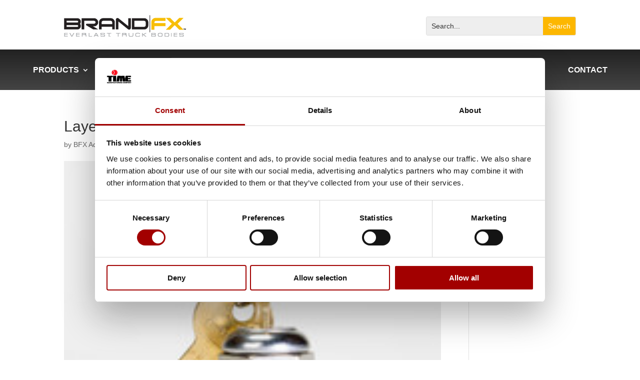

--- FILE ---
content_type: text/css; charset=UTF-8
request_url: https://brandfxbody.com/wp-content/themes/Divi-child/style.css?ver=4.27.4
body_size: -139
content:
/*
 Theme Name:     Divi Child
 Theme URI:      https://www.elegantthemes.com/gallery/divi/
 Description:    Divi Child Theme for Caviart
 Author:         Itch Marketing
 Author URI:     https://www.itchmarketing.dk/
 Template:       Divi
 Version:        1.0.0
*/
 
/* Theme customization starts here
------------------------------------------------------- */
/*fonts*/

/* General styling -START- */

/* General styling -END- */

/* Header & Menu -START- */

/* Mobile menu */

/* Header & Menu -END- */

/* Specific Modules -START- */
/*fancy lines on side of heading*/
.fancy {
	overflow: hidden;
	text-align: center;
}
.fancy span {
	position: relative;  
}
.fancy span:before,
.fancy span:after {
	content: "";
	position: absolute;
	border-bottom: 1px solid white;
	width: 150px;
	top: 50%;
}
.fancy span:before {
	right: 100%;
	margin-right: 15px;
}
.fancy span:after {
	left: 100%;
	margin-left: 15px;
}

blockquote {
    border-color: #fff;
}

/*images*/
.img-fit-cover .et_pb_image_wrap img {
	object-fit:cover;
	width:100%;
}
/*buttons*/
.white-button-blue-text {
	width:100%;
}

.orange-button {
	width:100%;
}

/* Specific Modules -END- */

/* Footer -START- */

/* Footer -END- */

/*media queries*/

--- FILE ---
content_type: text/css; charset=UTF-8
request_url: https://brandfxbody.com/wp-content/et-cache/global/et-divi-customizer-global.min.css?ver=1755863120
body_size: 2039
content:
.et_mobile_nav_menu{background-color:#fdb700;margin:0px!important}.et-db #et-boc .et-l #main-header .et_mobile_menu li>ul.sub-menu,.et-db #et-boc .et-l .et_pb_fullwidth_menu .et_mobile_menu li>ul.sub-menu,.et-db #et-boc .et-l .et_pb_menu .et_mobile_menu li>ul.sub-menu{max-height:0px;overflow:hidden!important;-webkit-transition:all .5s ease;-o-transition:all .5s ease;transition:all .5s ease}.et-db #et-boc .et-l #main-header .et_mobile_menu li.visible>ul.sub-menu,.et-db #et-boc .et-l .et_pb_fullwidth_menu .et_mobile_menu li.visible>ul.sub-menu,.et-db #et-boc .et-l .et_pb_menu .et_mobile_menu li.visible>ul.sub-menu{max-height:310px}.et_pb_menu #mobile_menu1 .menu-item-has-children>a{background-color:transparent;position:relative;font-weight:400}.et_pb_menu #mobile_menu1 .menu-item-has-children>a:after{font-family:'ETmodules';-webkit-font-smoothing:antialiased;position:absolute;font-size:18px;content:'3';top:11px;right:13px}.et_pb_menu #mobile_menu1 .menu-item-has-children.visible>a:after{content:'2'}.mobile_nav.opened .mobile_menu_bar:before{content:'\4d'}.mobile_menu_bar:before{transition:all .4s ease;transform:rotate(0deg);display:block}.mobile_nav.opened .mobile_menu_bar::before{transition:all .4s ease;transform:rotate(90deg);display:block}.super-footer .et-menu{display:flex;flex-direction:column}.super-footer nav ul.et-menu li{margin-top:0px}.lwp-hide-mobile-menu.et_pb_menu .et_pb_menu__menu,.lwp-hide-mobile-menu.et_pb_fullwidth_menu .et_pb_menu__menu{display:flex!important}.lwp-hide-mobile-menu .et_mobile_nav_menu{display:none!important}.primary-menu .et-menu.nav>li{padding-left:40px!important;padding-right:40px!important}.primary-menu ul.sub-menu{padding:0px!important}.primary-menu ul.sub-menu li:hover{background-color:#fdb700}.primary-menu ul.sub-menu li{width:100%;padding:0px!important}.primary-menu .et_mobile_menu li a:hover,.primary-menu .nav ul li a:hover{background-color:unset!important;opacity:1}.primary-menu .et_mobile_menu li a,.primary-menu .nav ul li a{width:100%!important;padding:4px 40px!important}.primary-menu .sub-menu .current-menu-item{background-color:#fdb700}.social{display:flex}.social a{margin-right:16px}.equal-columns{margin:auto}.footer-menu li{flex-basis:100%}.product-nav{display:flex;flex-wrap:wrap;justify-content:center;padding:0px}.product-nav a{margin:0px 1px;padding:15px 45px;color:#FFFFFF!important;text-transform:uppercase;background:linear-gradient(to bottom,#222222 0%,#444444 100%)}.product-nav a:hover{color:#f9b500!important}.product-nav a:active{color:#f9b500!important}.product-grid{display:flex;flex-wrap:wrap;justify-content:space-between}.product-grid::after{content:'';flex:auto}.product-item{flex-basis:32%;margin-bottom:75px}.product-item h3{font-size:34px}.img-product{max-height:136px;display:block;margin-left:auto;margin-right:auto}.product-item p{font-size:18px;margin:0px 0px 30px}.product-item .resource-btn{width:50%;margin:0px}.product-tabs ul.et_pb_tabs_controls{display:flex;justify-content:center;background:transparent}.product-tabs td h4{font-size:20px}.product-tabs td{vertical-align:top;padding-top:5px;padding-left:10px;padding-bottom:10px;border:1px solid #fff}.product-tabs tr:nth-child(even){background:#efefef}.product-tabs tr:nth-child(odd){background:#f7f7f7}.product-tabs .et_pb_tab_active a{border-bottom:5px solid #000}.et_pb_tabs_controls li{border-right:none}.product-tabs h1{font-size:42px}.product-tabs h2{font-size:32px}.product-tabs h3{font-size:28px}.product-tabs h4{font-size:24px}.et_pb_tabs.product-tabs{border:none}.col{float:left;width:50%}.banner h1 sup{font-size:30px;line-height:0;position:relative;top:-1.1em}.resources-grid{display:flex;flex-wrap:wrap}.resource-wrapper{flex-basis:25%;padding:0px 7px;margin-bottom:30px}.resource-item{border:solid 1px #444}.resource-item h4{padding:5px;font-size:22px;text-transform:uppercase}.img-resource{display:block;margin-left:auto;margin-right:auto}.resource-btn{display:block;background-color:#FDB700;color:#ffffff!important;padding:5px;font-size:18px;text-transform:uppercase;text-align:center;margin:0px 5px 15px 5px}section.deptManagement{display:flex;flex-wrap:wrap;margin-bottom:40px}section.deptManagement h2{font-size:42px;text-transform:uppercase;margin-bottom:20px;flex-basis:100%}.deptContactBlock{flex-basis:25%;margin-bottom:40px;border-right:1px solid #000;padding:0 30px}#wpsl-search-wrap div{margin-right:25px}#wpsl-search-wrap .wpsl-input div{margin-right:10px}.wpsl-input label,#wpsl-radius label,#wpsl-category label{width:auto!important}.wpsl-store-location a:first-child,.wpsl-info-window a:first-child:not(.wpsl-directions){font-size:32px;font-weight:400;font-family:HelveticaLTStd-UltraComp,Helvetica,Arial,sans-serif;letter-spacing:0.5px}.wpsl-gmap-canvas .wpsl-infobox{background-color:#444!important;color:#fff}.wpsl-gmap-canvas .wpsl-infobox:before{border-top:13px solid #444}.wpsl-gmap-canvas .wpsl-infobox:after{border-top:11px solid #444}#wpsl-wrap #wpsl-result-list li{background-color:#f4f3f3;border-bottom:1px solid #ccc;transition:background-color 0.2s ease,color 0.2s ease}#wpsl-wrap #wpsl-result-list li:hover{color:#fff;background-color:#444}#wpsl-search-wrap #wpsl-search-btn{padding:7px 10px;border:1px solid #fdb700;font-weight:600;text-transform:uppercase!important;background-image:none!important;background-color:#fdb700;color:#444;opacity:1;transition:opacity 0.2s ease}#wpsl-search-wrap #wpsl-search-btn:hover{opacity:0.8}.us-distributors h2{font-size:45px;text-transform:uppercase;margin-bottom:10px}.us-distributors ul{list-style-type:none;margin:0;padding:0;margin-bottom:30px;display:flex;flex-wrap:wrap}.canadian-distributors h2{font-size:45px;text-transform:uppercase;margin-bottom:10px}.canadian-distributors ul{list-style-type:none;margin:0;padding:0;margin-bottom:30px;display:flex;flex-wrap:wrap}li.distributor_individual{flex-basis:25%;margin-bottom:20px;padding:25px 25px 25px 0px}li.distributor_individual p{line-height:1.5;padding:0px}.fullStateName{font-size:36px;text-transform:uppercase;color:#f9b500;margin-bottom:10px}.title-link{font-size:24px}.news-module img{min-height:260px;max-height:260px;object-fit:contain}.news-module article{min-height:450px;max-height:450px}.myImg{cursor:pointer;transition:0.3s}.gallery-tab{display:grid;grid-template-columns:repeat(4,1fr);gap:30px 20px}.gallery-tab img.img-responsive,.gallery-tab img.img-responsive{min-width:100%;min-height:200px;max-height:200px;object-fit:cover}.myImg:hover{opacity:0.7}a.active-industri{background:#fdb700;color:#444444!important}a.active-industri:hover{color:#444444!important}.modal{display:none;justify-content:center;position:fixed;z-index:40;top:0;width:100%;height:100%;overflow:auto;background-color:rgb(0,0,0);background-color:rgba(0,0,0,0.9)}.modal-content{margin:auto;display:block;max-width:700px!important;max-height:600px}.modal-content,#caption{-webkit-animation-name:zoom;-webkit-animation-duration:0.6s;animation-name:zoom;animation-duration:0.6s}@-webkit-keyframes zoom{from{-webkit-transform:scale(0)}to{-webkit-transform:scale(1)}}@keyframes zoom{from{transform:scale(0)}to{transform:scale(1)}}.close{position:absolute;top:15px;right:35px;color:#f1f1f1;font-size:40px;font-weight:bold;transition:0.3s}.close:hover,.close:focus{color:#bbb;text-decoration:none;cursor:pointer}.row{display:flex;flex-wrap:wrap;margin-bottom:40px}.row img.attachment-full.size-full{width:100%}.rowblock-text{padding:20px 10px}.col-sm-6{flex-basis:50%}.col-sm-4{flex-basis:33.33%}.col-sm-8{flex-basis:66.66%}.col-sm-3{flex-basis:25%}.col-sm-9{flex-basis:75%}.col-sm-2{flex-basis:16.67%}.col-sm-10{flex-basis:83.33%}section#productList{display:grid;grid-template-columns:1fr 1fr 1fr;grid-gap:80px 20px;justify-content:space-evenly;margin-top:40px}div#relevant-gravity-block-wrapper h3{margin-top:40px;font-size:35px;text-transform:uppercase}div#relevant-gravity-block-wrapper h3 a{color:#fdb700}div#truck-selection-block-wrapper{background-color:#eee;padding:15px}div#truck-selection-block-wrapper h4{font-size:28px}.summary-item{font-size:18px}a#reset{display:block;margin:10px 0;text-transform:uppercase;font-family:HelveticaLTStd-UltraComp;font-size:30px}.hide{display:none!important}.ginput_container.ginput_container_select select{width:100%}form#body-filter .form-control[disabled],fieldset[disabled] .form-control{cursor:not-allowed}form#body-filter{display:grid;grid-template-columns:1fr 1fr 1fr 1fr 1fr 1fr;grid-gap:20px}form#body-filter div{grid-column:span 2}form#body-filter div:nth-child(n+4){grid-column:span 3}form#body-filter .form-control{display:block;width:100%;height:45px;padding:6px 12px;font-size:18px;line-height:1.42857143;color:#555;background-color:#eee;background-image:none;border:1px solid transparent;-webkit-transition:border-color ease-in-out .15s,box-shadow ease-in-out .15s;-o-transition:border-color ease-in-out .15s,box-shadow ease-in-out .15s;transition:border-color ease-in-out .15s,box-shadow ease-in-out .15s}input#body-filter-submit{display:block;text-align:center;background-color:#fdb700;width:100%;padding:11px 20px;color:#fff;text-transform:uppercase;font-size:20px;margin-top:auto;cursor:pointer}a#reset{font-size:22px}.body-filter-item{display:flex;flex-direction:column}.body-filter-title{margin-top:10px;text-align:center;font-size:32px;color:#444444}.body-filter-image{height:155px}.body-filter-img{display:block;max-height:155px;margin:auto}.body-filter-text{text-align:center;font-size:20px;color:#444444;margin-bottom:40px}.body-filter-btn{display:block;text-align:center;background-color:#fdb700;width:100%;padding:11px 20px;color:#fff;text-transform:uppercase;font-size:20px;margin-top:auto}.white-body-filter-text .body-filter-title{color:#FFF}.white-body-filter-text .body-filter-text{color:#FFF}.white-body-filter-text #relevant-gravity-block-wrapper h3{color:#FFF}@media screen and (max-width:980px){section#productList{grid-template-columns:1fr}.footer-menu .et_pb_menu__wrap{justify-content:center}.footer-menu li{justify-content:center}.resource-wrapper{flex-basis:50%}.product-item{flex-basis:100%;margin-bottom:50px}.product-item .resource-btn{width:100%}.gallery-tab{grid-template-columns:repeat(2,1fr)}.row.reverse-order{flex-direction:column-reverse}.rowblock-text{padding:20px 0px}.col-sm-6{flex-basis:100%}.col-sm-4{flex-basis:100%}.col-sm-8{flex-basis:100%}.col-sm-3{flex-basis:100%}.col-sm-9{flex-basis:100%}.col-sm-2{flex-basis:100%}form#body-filter div{grid-column:span 6}form#body-filter div:nth-child(n+4){grid-column:span 6}}@media only screen and (max-width:700px){.modal-content{width:100%}.product-tabs ul.et_pb_tabs_controls{flex-wrap:wrap;justify-content:center}.product-tabs ul.et_pb_tabs_controls li{display:flex;flex-basis:100%;justify-content:center}}@media (max-width:767px){.news-module img{object-fit:cover!important}.resource-wrapper{flex-basis:100%}.gallery-tab{grid-template-columns:repeat(1,1fr)}.col-sm-10{flex-basis:100%}}

--- FILE ---
content_type: text/css; charset=UTF-8
request_url: https://brandfxbody.com/wp-content/et-cache/3336/et-core-unified-cpt-tb-4944-tb-4953-deferred-3336.min.css?ver=1758171373
body_size: 664
content:
@font-face{font-family:"HelveticaLTStd-UltraComp";font-display:swap;src:url("https://brandfxbody.com/wp-content/uploads/et-fonts/31153A_0_0.ttf") format("truetype")}@font-face{font-family:"HelveticaNeueLTStd-Cn";font-display:swap;src:url("https://brandfxbody.com/wp-content/uploads/et-fonts/31153A_1_0.ttf") format("truetype")}.et_pb_section_0_tb_header.et_pb_section{padding-top:0px;padding-bottom:0px}.et_pb_section_0_tb_header{z-index:60;position:relative}.et_pb_sticky.et_pb_section_0_tb_header{z-index:60!important}.et_pb_row_0_tb_header.et_pb_row{padding-top:20px!important;padding-bottom:15px!important;padding-top:20px;padding-bottom:15px}.et_pb_image_0_tb_header{padding-top:10px;padding-bottom:10px;text-align:left;margin-left:0}.et_pb_search_0_tb_header input.et_pb_searchsubmit,.et_pb_search_1_tb_header input.et_pb_searchsubmit{color:#FFFFFF!important;background-color:#FDB700!important;border-color:#FDB700!important}.et_pb_search_0_tb_header{overflow-x:hidden;overflow-y:hidden;margin-bottom:0px!important;max-width:300px}.et_pb_search_0_tb_header input.et_pb_s{padding-top:0.715em!important;padding-right:0.715em!important;padding-left:0.715em!important;border-color:#FDB700!important;height:auto;min-height:0}.et_pb_search_0_tb_header form input.et_pb_s,.et_pb_search_1_tb_header form input.et_pb_s{background-color:#eeeeee}.et_pb_search_0_tb_header form input.et_pb_s::-webkit-input-placeholder{color:#363636!important}.et_pb_search_0_tb_header form input.et_pb_s::-moz-placeholder{color:#363636!important}.et_pb_search_0_tb_header form input.et_pb_s:-ms-input-placeholder{color:#363636!important}.et_pb_menu_0_tb_header.et_pb_menu .nav li ul.sub-menu a,.et_pb_menu_1_tb_header.et_pb_menu .nav li ul.sub-menu a,.et_pb_menu_1_tb_header.et_pb_menu .et_mobile_menu a{color:#363636!important}.et_pb_search_1_tb_header form input.et_pb_s::-webkit-input-placeholder{color:#363636!important}.et_pb_search_1_tb_header form input.et_pb_s::-moz-placeholder{color:#363636!important}.et_pb_search_1_tb_header form input.et_pb_s:-ms-input-placeholder{color:#363636!important}.et_pb_menu_0_tb_header.et_pb_menu ul li a{text-transform:uppercase}.et_pb_menu_0_tb_header{z-index:26;position:relative}.et_pb_sticky .et_pb_menu_0_tb_header{z-index:26!important}.et_pb_menu_0_tb_header.et_pb_menu .nav li ul a,.et_pb_menu_1_tb_header.et_pb_menu ul li a,.et_pb_menu_1_tb_header.et_pb_menu .nav li ul a{transition:color 0ms ease 0ms}.et_pb_menu_0_tb_header.et_pb_menu .nav li ul,.et_pb_menu_1_tb_header.et_pb_menu .nav li ul{background-color:#ededed!important;border-color:rgba(0,0,0,0)}.et_pb_menu_0_tb_header.et_pb_menu .et_mobile_menu,.et_pb_menu_1_tb_header.et_pb_menu .et_mobile_menu{border-color:rgba(0,0,0,0)}.et_pb_menu_0_tb_header.et_pb_menu .nav li ul.sub-menu a:hover,.et_pb_menu_0_tb_header.et_pb_menu .nav li ul.sub-menu li.current-menu-item a,.et_pb_menu_0_tb_header.et_pb_menu .et_mobile_menu a,.et_pb_menu_1_tb_header.et_pb_menu .nav li ul.sub-menu a:hover,.et_pb_menu_1_tb_header.et_pb_menu .nav li ul.sub-menu li.current-menu-item a{color:#FFFFFF!important}.et_pb_menu_0_tb_header.et_pb_menu .et_mobile_menu,.et_pb_menu_0_tb_header.et_pb_menu .et_mobile_menu ul{background-color:#444444!important}.et_pb_menu_0_tb_header.et_pb_menu nav>ul>li li a:hover,.et_pb_menu_1_tb_header.et_pb_menu nav>ul>li>a:hover,.et_pb_menu_1_tb_header.et_pb_menu nav>ul>li li a:hover{opacity:1}.et_pb_menu_0_tb_header .et_pb_menu_inner_container>.et_pb_menu__logo-wrap,.et_pb_menu_0_tb_header .et_pb_menu__logo-slot,.et_pb_menu_1_tb_header .et_pb_menu_inner_container>.et_pb_menu__logo-wrap,.et_pb_menu_1_tb_header .et_pb_menu__logo-slot{width:auto;max-width:100%}.et_pb_menu_0_tb_header .et_pb_menu_inner_container>.et_pb_menu__logo-wrap .et_pb_menu__logo img,.et_pb_menu_0_tb_header .et_pb_menu__logo-slot .et_pb_menu__logo-wrap img,.et_pb_menu_1_tb_header .et_pb_menu_inner_container>.et_pb_menu__logo-wrap .et_pb_menu__logo img,.et_pb_menu_1_tb_header .et_pb_menu__logo-slot .et_pb_menu__logo-wrap img{height:auto;max-height:none}.et_pb_menu_0_tb_header .mobile_nav .mobile_menu_bar:before{font-size:65px;color:#363636}.et_pb_menu_0_tb_header .et_pb_menu__icon.et_pb_menu__search-button,.et_pb_menu_0_tb_header .et_pb_menu__icon.et_pb_menu__close-search-button,.et_pb_menu_0_tb_header .et_pb_menu__icon.et_pb_menu__cart-button,.et_pb_menu_1_tb_header .mobile_nav .mobile_menu_bar:before,.et_pb_menu_1_tb_header .et_pb_menu__icon.et_pb_menu__search-button,.et_pb_menu_1_tb_header .et_pb_menu__icon.et_pb_menu__close-search-button,.et_pb_menu_1_tb_header .et_pb_menu__icon.et_pb_menu__cart-button{color:#2ea3f2}.et_pb_row_1_tb_header{background-image:linear-gradient(180deg,#222222 0%,#444444 100%);z-index:2!important}.et_pb_row_1_tb_header,body #page-container .et-db #et-boc .et-l .et_pb_row_1_tb_header.et_pb_row,body.et_pb_pagebuilder_layout.single #page-container #et-boc .et-l .et_pb_row_1_tb_header.et_pb_row,body.et_pb_pagebuilder_layout.single.et_full_width_page #page-container .et_pb_row_1_tb_header.et_pb_row{width:100%;max-width:100%}.et_pb_menu_1_tb_header.et_pb_menu ul li a{font-weight:700;text-transform:uppercase;font-size:16px}.et_pb_menu_1_tb_header.et_pb_menu ul li:hover>a{color:#FDB700!important}.et_pb_menu_1_tb_header.et_pb_menu .et_mobile_menu,.et_pb_menu_1_tb_header.et_pb_menu .et_mobile_menu ul{background-color:#eeeeee!important}.et_pb_search_1_tb_header{overflow-x:hidden;overflow-y:hidden;width:98%}.et_pb_search_1_tb_header input.et_pb_s{padding-top:0.715em!important;padding-bottom:0.715em!important;border-color:#FDB700!important;height:auto;min-height:0}.et_pb_search_0_tb_header.et_pb_module{margin-left:auto!important;margin-right:0px!important}.et_pb_search_1_tb_header.et_pb_module{margin-left:auto!important;margin-right:auto!important}@media only screen and (min-width:981px){.et_pb_menu_0_tb_header,.et_pb_search_1_tb_header{display:none!important}}@media only screen and (max-width:980px){.et_pb_row_0_tb_header.et_pb_row{padding-top:0px!important;padding-bottom:0px!important;padding-left:30px!important;padding-top:0px!important;padding-bottom:0px!important;padding-left:30px!important}.et_pb_row_0_tb_header,body #page-container .et-db #et-boc .et-l .et_pb_row_0_tb_header.et_pb_row,body.et_pb_pagebuilder_layout.single #page-container #et-boc .et-l .et_pb_row_0_tb_header.et_pb_row,body.et_pb_pagebuilder_layout.single.et_full_width_page #page-container .et_pb_row_0_tb_header.et_pb_row{width:100%}.et_pb_image_0_tb_header .et_pb_image_wrap img{width:auto}.et_pb_column_1_tb_header{background-image:initial;background-color:initial}}@media only screen and (min-width:768px) and (max-width:980px){.et_pb_search_0_tb_header,.et_pb_menu_1_tb_header{display:none!important}}@media only screen and (max-width:767px){.et_pb_row_0_tb_header.et_pb_row{padding-bottom:0px!important;padding-bottom:0px!important}.et_pb_image_0_tb_header .et_pb_image_wrap img{width:auto}.et_pb_search_0_tb_header,.et_pb_menu_1_tb_header{display:none!important}.et_pb_column_1_tb_header{background-image:initial}}@font-face{font-family:"HelveticaLTStd-UltraComp";font-display:swap;src:url("https://brandfxbody.com/wp-content/uploads/et-fonts/31153A_0_0.ttf") format("truetype")}@font-face{font-family:"HelveticaNeueLTStd-Cn";font-display:swap;src:url("https://brandfxbody.com/wp-content/uploads/et-fonts/31153A_1_0.ttf") format("truetype")}div.et_pb_section.et_pb_section_0_tb_footer{background-image:linear-gradient(180deg,#222222 0%,#444444 100%)!important}.et_pb_section_0_tb_footer{z-index:50;position:relative}.et_pb_text_0_tb_footer h4,.et_pb_text_1_tb_footer h4,.et_pb_text_3_tb_footer h4{text-transform:uppercase;font-size:28px;color:#FDB700!important;text-align:left}.et_pb_menu_0_tb_footer.et_pb_menu .nav li ul,.et_pb_menu_0_tb_footer.et_pb_menu .et_mobile_menu,.et_pb_menu_0_tb_footer.et_pb_menu .et_mobile_menu ul{background-color:#ffffff!important}.et_pb_menu_0_tb_footer .et_pb_menu_inner_container>.et_pb_menu__logo-wrap,.et_pb_menu_0_tb_footer .et_pb_menu__logo-slot{width:auto;max-width:100%}.et_pb_menu_0_tb_footer .et_pb_menu_inner_container>.et_pb_menu__logo-wrap .et_pb_menu__logo img,.et_pb_menu_0_tb_footer .et_pb_menu__logo-slot .et_pb_menu__logo-wrap img{height:auto;max-height:none}.et_pb_menu_0_tb_footer .mobile_nav .mobile_menu_bar:before,.et_pb_menu_0_tb_footer .et_pb_menu__icon.et_pb_menu__search-button,.et_pb_menu_0_tb_footer .et_pb_menu__icon.et_pb_menu__close-search-button,.et_pb_menu_0_tb_footer .et_pb_menu__icon.et_pb_menu__cart-button{color:#2ea3f2}.et_pb_text_2_tb_footer{font-size:16px}.et_pb_text_2_tb_footer h2{font-size:48px}.et_pb_text_4_tb_footer.et_pb_text{color:#FFFFFF!important}@media only screen and (max-width:980px){.et_pb_text_0_tb_footer h4,.et_pb_text_1_tb_footer h4,.et_pb_text_3_tb_footer h4{text-align:center}}@media only screen and (max-width:767px){.et_pb_text_0_tb_footer h4,.et_pb_text_1_tb_footer h4,.et_pb_text_3_tb_footer h4{text-align:center}}

--- FILE ---
content_type: application/javascript; charset=UTF-8
request_url: https://brandfxbody.com/wp-content/mu-plugins/versalift/body-filter/js/body-filter.js?ver=1.2
body_size: 833
content:

function disableAllFiltersExcept(elem){
  if( jQuery('form#body-filter').length !== 0){
    //console.log('length=0');
    jQuery('form#body-filter select').each(function(idx,item){
      if( jQuery(item).attr("id") !== elem) {

        jQuery(item).prop('disabled', true);
        if ( !jQuery(item).hasClass('disabled') ) {
          jQuery(item).addClass('disabled');
        }
      } else {
        jQuery('form#body-filter select#' + elem).prop('disabled', false);
        if ( jQuery('form#body-filter select#' + elem).hasClass('disabled') ) {
          jQuery('form#body-filter select#' + elem).removeClass('disabled');
        }
      }
    });
  }
}


jQuery(function ($) {

  $(document).on('change', 'form#body-filter select' , function () {

    let parent = $(this).parents('form#body-filter');
    if($(this).attr('id') === 'rearWheel'){
      return;
    }
    if($(this).attr('id') === 'cabAxle'){
      return;
    }
    // For testing
    // let changed = 'type';
    // let selectedYear = '2020';
    // let selectedMake = 'CHEVROLET';
    // let selectedModel = 'silverado 2500hd';
    // let selectedTrim = 'LT';
    // let selectedType = '1601494';
    let changed = $(this).attr('id');
    let optionSelected = $(this).find('option:selected').val();
    let selectedYear = parent.find('select#year option:selected').val();
    let selectedMake = parent.find('select#make option:selected').val();
    let selectedModel = parent.find('select#model option:selected').val();
    let selectedTrim = parent.find('select#trim option:selected').val();
    let selectedType = parent.find('select#type option:selected').val();
      //console.log(parent);


    //process with ajax call
    $.ajax({
      url: lift.ajaxurl,
      type: 'POST',
      data: {
        action: 'body_filter',
        year: selectedYear,
        make: selectedMake,
        model: selectedModel,
        trim: selectedTrim,
        type: selectedType,
      },
      success: function (response) {
        //console.log(response.data.year);
        switch(changed){
          case 'year' :
            $('form#body-filter select#make').html(response.data.make);
            disableAllFiltersExcept('make');
            break;
          case 'make' :
            $('form#body-filter select#model').html(response.data.model);
            disableAllFiltersExcept('model');
            break;
          case 'model' :

            if(response.data.trimException === false && response.data.typeException === false){
              $('form#body-filter select#trim').html(response.data.trim);
              //console.log(response.data);
              disableAllFiltersExcept('trim');
            }

            if(response.data.trimException === true && response.data.typeException === true ){
              $('form#body-filter select#trim').html(response.data.trim);
              $('form#body-filter select#type').html(response.data.type);
              disableAllFiltersExcept();
              $("form#body-filter #body-filter-submit").attr("data-form", true);
              $('form#body-filter #body-filter-submit').attr('disabled', false);
            }

            if(response.data.trimException === true && response.data.typeException === false ){
              $('form#body-filter select#trim').html(response.data.trim);
              $('form#body-filter select#type').html(response.data.type);
              disableAllFiltersExcept('type');
            }
            break;
          case 'trim' :
            $('form#body-filter select#type').html(response.data.type);
            disableAllFiltersExcept('type');
            break;

          case 'type' :
            if(response.data.addtionalInput === true){
              //toggle additional info div
              if(response.data.rearwheels != ''){
                $('form#body-filter select#rearWheel').find('select#'+ response.data.rearwheels +' option').attr('selected', true);
              }
              $('form#body-filter #addl-info').removeClass('hide');
              $('form#body-filter #addl-info').addClass('show');
              $('form#body-filter select#rearWheel').prop('disabled', false);
              $('form#body-filter select#cabAxle').prop('disabled', false);
              $('form#body-filter select#rearWheel').removeClass('disabled');
              $('form#body-filter select#cabAxle').removeClass('disabled');

             } else {
                //allow submit button to work.
              $('form#body-filter #body-filter-submit').attr('disabled', false);
              $('form#body-filter #addl-info').removeClass('show');
              $('form#body-filter #addl-info').addClass('hide');
            }
            // $('form#body-filter select#type').html(response.data.type);
            // disableAllFiltersExcept('type');

            break;

          default:



        }

      },
      error: function (msg) {
        //console.log(msg);
      }

    });

  })

  $(document).on('click', 'input#body-filter-submit' , function () {
    let parent = $(this).parents('form#body-filter');
    //test db with bodies
    // let selectedYear = '2020';
    // let selectedMake = 'GM';
    // let selectedModel = '1500';
    // let selectedTrim = '40';
    // let selectedType = 'srw';
    // let dataCustomForm = 'false';
    // let selectedRearWheel = '';
    // let selectedCableAxle = '';

    let selectedYear = parent.find('select#year option:selected').val();
    let selectedMake = parent.find('select#make option:selected').val();
    let selectedModel = parent.find('select#model option:selected').val();
    let selectedTrim = parent.find('select#trim option:selected').val();
    let selectedType = parent.find('select#type option:selected').val();
    let dataCustomForm = false;
    // let selectedRearWheel = parent.find('select#rearWheel option:selected').val();
    // let selectedCabAxle = parent.find('select#cabAxle option:selected').val();

    //process with ajax call
    $.ajax({
      url: lift.ajaxurl,
      type: 'POST',
      dataType: 'text json',
      data: {
        action: 'submit_body_filter',
        year: selectedYear,
        make: selectedMake,
        model: selectedModel,
        trim: selectedTrim,
        type: selectedType,
        // rw: selectedRearWheel,
        // cab: selectedCabAxle,
        cf: dataCustomForm
      },
      success: function (response) {

        console.log(response.data.queryBlock);
        $('#truck-selection-block-wrapper').removeClass('hide');
        $('#truck-selection-block-wrapper').addClass('show');
        $('#truck-selection-block-wrapper').html(response.data.selectionBlock);
        $('#relevant-bodies-block-wrapper').removeClass('hide');
        $('#relevant-bodies-block-wrapper').addClass('show');
        $('#relevant-bodies-block-wrapper').html(response.data.queryBlock);

        if(response.data.cfMessage !== ''){
          $('#relevant-gravity-block-wrapper h3').html(response.data.cfMessage);
        } else {
          $('#relevant-gravity-block-wrapper h3').html(response.data.ofMessage);
        }

        $('#relevant-gravity-block-wrapper').removeClass('hide');
        $('#relevant-gravity-block-wrapper').addClass('show');
        $('#relevant-gravity-block-wrapper input#input_16_13').addClass('disabled');
        $('#relevant-gravity-block-wrapper input#input_16_13').val(response.data.truckField);
        $('#relevant-gravity-block-wrapper input#input_16_13').attr('disabled', true);
      },
      error: function (msg) {
        console.log(msg.responseText);
      }

    })

  })

});

jQuery(document).ready(function($) {

  var filterForms = $('form#body-filter');
  if (filterForms.length > 0) {
    filterForms[0].reset();
  }

  $('#reset').click(function() {
    location.reload();
    $('form#body-filter').get(0).scrollIntoView();
  });

  //$('form#body-filter #body-filter-submit').attr('disabled', true);
  $('input#body-filter-submit.gform_button.button').submit(function(e) {
    console.log('click');
    e.preventDefault();
    // or return false;
  });
});

--- FILE ---
content_type: application/javascript; charset=UTF-8
request_url: https://brandfxbody.com/wp-content/mu-plugins/versalift/assets/bootstrap-table-master/dist/extensions/filter-control/bootstrap-table-filter-control.js?ver=6.7.2
body_size: 24163
content:
(function (global, factory) {
	typeof exports === 'object' && typeof module !== 'undefined' ? factory(require('jquery')) :
	typeof define === 'function' && define.amd ? define(['jquery'], factory) :
	(global = global || self, factory(global.jQuery));
}(this, (function ($) { 'use strict';

	$ = $ && Object.prototype.hasOwnProperty.call($, 'default') ? $['default'] : $;

	var commonjsGlobal = typeof globalThis !== 'undefined' ? globalThis : typeof window !== 'undefined' ? window : typeof global !== 'undefined' ? global : typeof self !== 'undefined' ? self : {};

	function createCommonjsModule(fn, module) {
		return module = { exports: {} }, fn(module, module.exports), module.exports;
	}

	var check = function (it) {
	  return it && it.Math == Math && it;
	};

	// https://github.com/zloirock/core-js/issues/86#issuecomment-115759028
	var global_1 =
	  // eslint-disable-next-line no-undef
	  check(typeof globalThis == 'object' && globalThis) ||
	  check(typeof window == 'object' && window) ||
	  check(typeof self == 'object' && self) ||
	  check(typeof commonjsGlobal == 'object' && commonjsGlobal) ||
	  // eslint-disable-next-line no-new-func
	  Function('return this')();

	var fails = function (exec) {
	  try {
	    return !!exec();
	  } catch (error) {
	    return true;
	  }
	};

	// Thank's IE8 for his funny defineProperty
	var descriptors = !fails(function () {
	  return Object.defineProperty({}, 'a', { get: function () { return 7; } }).a != 7;
	});

	var nativePropertyIsEnumerable = {}.propertyIsEnumerable;
	var getOwnPropertyDescriptor = Object.getOwnPropertyDescriptor;

	// Nashorn ~ JDK8 bug
	var NASHORN_BUG = getOwnPropertyDescriptor && !nativePropertyIsEnumerable.call({ 1: 2 }, 1);

	// `Object.prototype.propertyIsEnumerable` method implementation
	// https://tc39.github.io/ecma262/#sec-object.prototype.propertyisenumerable
	var f = NASHORN_BUG ? function propertyIsEnumerable(V) {
	  var descriptor = getOwnPropertyDescriptor(this, V);
	  return !!descriptor && descriptor.enumerable;
	} : nativePropertyIsEnumerable;

	var objectPropertyIsEnumerable = {
		f: f
	};

	var createPropertyDescriptor = function (bitmap, value) {
	  return {
	    enumerable: !(bitmap & 1),
	    configurable: !(bitmap & 2),
	    writable: !(bitmap & 4),
	    value: value
	  };
	};

	var toString = {}.toString;

	var classofRaw = function (it) {
	  return toString.call(it).slice(8, -1);
	};

	var split = ''.split;

	// fallback for non-array-like ES3 and non-enumerable old V8 strings
	var indexedObject = fails(function () {
	  // throws an error in rhino, see https://github.com/mozilla/rhino/issues/346
	  // eslint-disable-next-line no-prototype-builtins
	  return !Object('z').propertyIsEnumerable(0);
	}) ? function (it) {
	  return classofRaw(it) == 'String' ? split.call(it, '') : Object(it);
	} : Object;

	// `RequireObjectCoercible` abstract operation
	// https://tc39.github.io/ecma262/#sec-requireobjectcoercible
	var requireObjectCoercible = function (it) {
	  if (it == undefined) throw TypeError("Can't call method on " + it);
	  return it;
	};

	// toObject with fallback for non-array-like ES3 strings



	var toIndexedObject = function (it) {
	  return indexedObject(requireObjectCoercible(it));
	};

	var isObject = function (it) {
	  return typeof it === 'object' ? it !== null : typeof it === 'function';
	};

	// `ToPrimitive` abstract operation
	// https://tc39.github.io/ecma262/#sec-toprimitive
	// instead of the ES6 spec version, we didn't implement @@toPrimitive case
	// and the second argument - flag - preferred type is a string
	var toPrimitive = function (input, PREFERRED_STRING) {
	  if (!isObject(input)) return input;
	  var fn, val;
	  if (PREFERRED_STRING && typeof (fn = input.toString) == 'function' && !isObject(val = fn.call(input))) return val;
	  if (typeof (fn = input.valueOf) == 'function' && !isObject(val = fn.call(input))) return val;
	  if (!PREFERRED_STRING && typeof (fn = input.toString) == 'function' && !isObject(val = fn.call(input))) return val;
	  throw TypeError("Can't convert object to primitive value");
	};

	var hasOwnProperty = {}.hasOwnProperty;

	var has = function (it, key) {
	  return hasOwnProperty.call(it, key);
	};

	var document$1 = global_1.document;
	// typeof document.createElement is 'object' in old IE
	var EXISTS = isObject(document$1) && isObject(document$1.createElement);

	var documentCreateElement = function (it) {
	  return EXISTS ? document$1.createElement(it) : {};
	};

	// Thank's IE8 for his funny defineProperty
	var ie8DomDefine = !descriptors && !fails(function () {
	  return Object.defineProperty(documentCreateElement('div'), 'a', {
	    get: function () { return 7; }
	  }).a != 7;
	});

	var nativeGetOwnPropertyDescriptor = Object.getOwnPropertyDescriptor;

	// `Object.getOwnPropertyDescriptor` method
	// https://tc39.github.io/ecma262/#sec-object.getownpropertydescriptor
	var f$1 = descriptors ? nativeGetOwnPropertyDescriptor : function getOwnPropertyDescriptor(O, P) {
	  O = toIndexedObject(O);
	  P = toPrimitive(P, true);
	  if (ie8DomDefine) try {
	    return nativeGetOwnPropertyDescriptor(O, P);
	  } catch (error) { /* empty */ }
	  if (has(O, P)) return createPropertyDescriptor(!objectPropertyIsEnumerable.f.call(O, P), O[P]);
	};

	var objectGetOwnPropertyDescriptor = {
		f: f$1
	};

	var anObject = function (it) {
	  if (!isObject(it)) {
	    throw TypeError(String(it) + ' is not an object');
	  } return it;
	};

	var nativeDefineProperty = Object.defineProperty;

	// `Object.defineProperty` method
	// https://tc39.github.io/ecma262/#sec-object.defineproperty
	var f$2 = descriptors ? nativeDefineProperty : function defineProperty(O, P, Attributes) {
	  anObject(O);
	  P = toPrimitive(P, true);
	  anObject(Attributes);
	  if (ie8DomDefine) try {
	    return nativeDefineProperty(O, P, Attributes);
	  } catch (error) { /* empty */ }
	  if ('get' in Attributes || 'set' in Attributes) throw TypeError('Accessors not supported');
	  if ('value' in Attributes) O[P] = Attributes.value;
	  return O;
	};

	var objectDefineProperty = {
		f: f$2
	};

	var createNonEnumerableProperty = descriptors ? function (object, key, value) {
	  return objectDefineProperty.f(object, key, createPropertyDescriptor(1, value));
	} : function (object, key, value) {
	  object[key] = value;
	  return object;
	};

	var setGlobal = function (key, value) {
	  try {
	    createNonEnumerableProperty(global_1, key, value);
	  } catch (error) {
	    global_1[key] = value;
	  } return value;
	};

	var SHARED = '__core-js_shared__';
	var store = global_1[SHARED] || setGlobal(SHARED, {});

	var sharedStore = store;

	var functionToString = Function.toString;

	// this helper broken in `3.4.1-3.4.4`, so we can't use `shared` helper
	if (typeof sharedStore.inspectSource != 'function') {
	  sharedStore.inspectSource = function (it) {
	    return functionToString.call(it);
	  };
	}

	var inspectSource = sharedStore.inspectSource;

	var WeakMap = global_1.WeakMap;

	var nativeWeakMap = typeof WeakMap === 'function' && /native code/.test(inspectSource(WeakMap));

	var shared = createCommonjsModule(function (module) {
	(module.exports = function (key, value) {
	  return sharedStore[key] || (sharedStore[key] = value !== undefined ? value : {});
	})('versions', []).push({
	  version: '3.6.0',
	  mode:  'global',
	  copyright: '© 2019 Denis Pushkarev (zloirock.ru)'
	});
	});

	var id = 0;
	var postfix = Math.random();

	var uid = function (key) {
	  return 'Symbol(' + String(key === undefined ? '' : key) + ')_' + (++id + postfix).toString(36);
	};

	var keys = shared('keys');

	var sharedKey = function (key) {
	  return keys[key] || (keys[key] = uid(key));
	};

	var hiddenKeys = {};

	var WeakMap$1 = global_1.WeakMap;
	var set, get, has$1;

	var enforce = function (it) {
	  return has$1(it) ? get(it) : set(it, {});
	};

	var getterFor = function (TYPE) {
	  return function (it) {
	    var state;
	    if (!isObject(it) || (state = get(it)).type !== TYPE) {
	      throw TypeError('Incompatible receiver, ' + TYPE + ' required');
	    } return state;
	  };
	};

	if (nativeWeakMap) {
	  var store$1 = new WeakMap$1();
	  var wmget = store$1.get;
	  var wmhas = store$1.has;
	  var wmset = store$1.set;
	  set = function (it, metadata) {
	    wmset.call(store$1, it, metadata);
	    return metadata;
	  };
	  get = function (it) {
	    return wmget.call(store$1, it) || {};
	  };
	  has$1 = function (it) {
	    return wmhas.call(store$1, it);
	  };
	} else {
	  var STATE = sharedKey('state');
	  hiddenKeys[STATE] = true;
	  set = function (it, metadata) {
	    createNonEnumerableProperty(it, STATE, metadata);
	    return metadata;
	  };
	  get = function (it) {
	    return has(it, STATE) ? it[STATE] : {};
	  };
	  has$1 = function (it) {
	    return has(it, STATE);
	  };
	}

	var internalState = {
	  set: set,
	  get: get,
	  has: has$1,
	  enforce: enforce,
	  getterFor: getterFor
	};

	var redefine = createCommonjsModule(function (module) {
	var getInternalState = internalState.get;
	var enforceInternalState = internalState.enforce;
	var TEMPLATE = String(String).split('String');

	(module.exports = function (O, key, value, options) {
	  var unsafe = options ? !!options.unsafe : false;
	  var simple = options ? !!options.enumerable : false;
	  var noTargetGet = options ? !!options.noTargetGet : false;
	  if (typeof value == 'function') {
	    if (typeof key == 'string' && !has(value, 'name')) createNonEnumerableProperty(value, 'name', key);
	    enforceInternalState(value).source = TEMPLATE.join(typeof key == 'string' ? key : '');
	  }
	  if (O === global_1) {
	    if (simple) O[key] = value;
	    else setGlobal(key, value);
	    return;
	  } else if (!unsafe) {
	    delete O[key];
	  } else if (!noTargetGet && O[key]) {
	    simple = true;
	  }
	  if (simple) O[key] = value;
	  else createNonEnumerableProperty(O, key, value);
	// add fake Function#toString for correct work wrapped methods / constructors with methods like LoDash isNative
	})(Function.prototype, 'toString', function toString() {
	  return typeof this == 'function' && getInternalState(this).source || inspectSource(this);
	});
	});

	var path = global_1;

	var aFunction = function (variable) {
	  return typeof variable == 'function' ? variable : undefined;
	};

	var getBuiltIn = function (namespace, method) {
	  return arguments.length < 2 ? aFunction(path[namespace]) || aFunction(global_1[namespace])
	    : path[namespace] && path[namespace][method] || global_1[namespace] && global_1[namespace][method];
	};

	var ceil = Math.ceil;
	var floor = Math.floor;

	// `ToInteger` abstract operation
	// https://tc39.github.io/ecma262/#sec-tointeger
	var toInteger = function (argument) {
	  return isNaN(argument = +argument) ? 0 : (argument > 0 ? floor : ceil)(argument);
	};

	var min = Math.min;

	// `ToLength` abstract operation
	// https://tc39.github.io/ecma262/#sec-tolength
	var toLength = function (argument) {
	  return argument > 0 ? min(toInteger(argument), 0x1FFFFFFFFFFFFF) : 0; // 2 ** 53 - 1 == 9007199254740991
	};

	var max = Math.max;
	var min$1 = Math.min;

	// Helper for a popular repeating case of the spec:
	// Let integer be ? ToInteger(index).
	// If integer < 0, let result be max((length + integer), 0); else let result be min(integer, length).
	var toAbsoluteIndex = function (index, length) {
	  var integer = toInteger(index);
	  return integer < 0 ? max(integer + length, 0) : min$1(integer, length);
	};

	// `Array.prototype.{ indexOf, includes }` methods implementation
	var createMethod = function (IS_INCLUDES) {
	  return function ($this, el, fromIndex) {
	    var O = toIndexedObject($this);
	    var length = toLength(O.length);
	    var index = toAbsoluteIndex(fromIndex, length);
	    var value;
	    // Array#includes uses SameValueZero equality algorithm
	    // eslint-disable-next-line no-self-compare
	    if (IS_INCLUDES && el != el) while (length > index) {
	      value = O[index++];
	      // eslint-disable-next-line no-self-compare
	      if (value != value) return true;
	    // Array#indexOf ignores holes, Array#includes - not
	    } else for (;length > index; index++) {
	      if ((IS_INCLUDES || index in O) && O[index] === el) return IS_INCLUDES || index || 0;
	    } return !IS_INCLUDES && -1;
	  };
	};

	var arrayIncludes = {
	  // `Array.prototype.includes` method
	  // https://tc39.github.io/ecma262/#sec-array.prototype.includes
	  includes: createMethod(true),
	  // `Array.prototype.indexOf` method
	  // https://tc39.github.io/ecma262/#sec-array.prototype.indexof
	  indexOf: createMethod(false)
	};

	var indexOf = arrayIncludes.indexOf;


	var objectKeysInternal = function (object, names) {
	  var O = toIndexedObject(object);
	  var i = 0;
	  var result = [];
	  var key;
	  for (key in O) !has(hiddenKeys, key) && has(O, key) && result.push(key);
	  // Don't enum bug & hidden keys
	  while (names.length > i) if (has(O, key = names[i++])) {
	    ~indexOf(result, key) || result.push(key);
	  }
	  return result;
	};

	// IE8- don't enum bug keys
	var enumBugKeys = [
	  'constructor',
	  'hasOwnProperty',
	  'isPrototypeOf',
	  'propertyIsEnumerable',
	  'toLocaleString',
	  'toString',
	  'valueOf'
	];

	var hiddenKeys$1 = enumBugKeys.concat('length', 'prototype');

	// `Object.getOwnPropertyNames` method
	// https://tc39.github.io/ecma262/#sec-object.getownpropertynames
	var f$3 = Object.getOwnPropertyNames || function getOwnPropertyNames(O) {
	  return objectKeysInternal(O, hiddenKeys$1);
	};

	var objectGetOwnPropertyNames = {
		f: f$3
	};

	var f$4 = Object.getOwnPropertySymbols;

	var objectGetOwnPropertySymbols = {
		f: f$4
	};

	// all object keys, includes non-enumerable and symbols
	var ownKeys = getBuiltIn('Reflect', 'ownKeys') || function ownKeys(it) {
	  var keys = objectGetOwnPropertyNames.f(anObject(it));
	  var getOwnPropertySymbols = objectGetOwnPropertySymbols.f;
	  return getOwnPropertySymbols ? keys.concat(getOwnPropertySymbols(it)) : keys;
	};

	var copyConstructorProperties = function (target, source) {
	  var keys = ownKeys(source);
	  var defineProperty = objectDefineProperty.f;
	  var getOwnPropertyDescriptor = objectGetOwnPropertyDescriptor.f;
	  for (var i = 0; i < keys.length; i++) {
	    var key = keys[i];
	    if (!has(target, key)) defineProperty(target, key, getOwnPropertyDescriptor(source, key));
	  }
	};

	var replacement = /#|\.prototype\./;

	var isForced = function (feature, detection) {
	  var value = data[normalize(feature)];
	  return value == POLYFILL ? true
	    : value == NATIVE ? false
	    : typeof detection == 'function' ? fails(detection)
	    : !!detection;
	};

	var normalize = isForced.normalize = function (string) {
	  return String(string).replace(replacement, '.').toLowerCase();
	};

	var data = isForced.data = {};
	var NATIVE = isForced.NATIVE = 'N';
	var POLYFILL = isForced.POLYFILL = 'P';

	var isForced_1 = isForced;

	var getOwnPropertyDescriptor$1 = objectGetOwnPropertyDescriptor.f;






	/*
	  options.target      - name of the target object
	  options.global      - target is the global object
	  options.stat        - export as static methods of target
	  options.proto       - export as prototype methods of target
	  options.real        - real prototype method for the `pure` version
	  options.forced      - export even if the native feature is available
	  options.bind        - bind methods to the target, required for the `pure` version
	  options.wrap        - wrap constructors to preventing global pollution, required for the `pure` version
	  options.unsafe      - use the simple assignment of property instead of delete + defineProperty
	  options.sham        - add a flag to not completely full polyfills
	  options.enumerable  - export as enumerable property
	  options.noTargetGet - prevent calling a getter on target
	*/
	var _export = function (options, source) {
	  var TARGET = options.target;
	  var GLOBAL = options.global;
	  var STATIC = options.stat;
	  var FORCED, target, key, targetProperty, sourceProperty, descriptor;
	  if (GLOBAL) {
	    target = global_1;
	  } else if (STATIC) {
	    target = global_1[TARGET] || setGlobal(TARGET, {});
	  } else {
	    target = (global_1[TARGET] || {}).prototype;
	  }
	  if (target) for (key in source) {
	    sourceProperty = source[key];
	    if (options.noTargetGet) {
	      descriptor = getOwnPropertyDescriptor$1(target, key);
	      targetProperty = descriptor && descriptor.value;
	    } else targetProperty = target[key];
	    FORCED = isForced_1(GLOBAL ? key : TARGET + (STATIC ? '.' : '#') + key, options.forced);
	    // contained in target
	    if (!FORCED && targetProperty !== undefined) {
	      if (typeof sourceProperty === typeof targetProperty) continue;
	      copyConstructorProperties(sourceProperty, targetProperty);
	    }
	    // add a flag to not completely full polyfills
	    if (options.sham || (targetProperty && targetProperty.sham)) {
	      createNonEnumerableProperty(sourceProperty, 'sham', true);
	    }
	    // extend global
	    redefine(target, key, sourceProperty, options);
	  }
	};

	// `IsArray` abstract operation
	// https://tc39.github.io/ecma262/#sec-isarray
	var isArray = Array.isArray || function isArray(arg) {
	  return classofRaw(arg) == 'Array';
	};

	// `ToObject` abstract operation
	// https://tc39.github.io/ecma262/#sec-toobject
	var toObject = function (argument) {
	  return Object(requireObjectCoercible(argument));
	};

	var createProperty = function (object, key, value) {
	  var propertyKey = toPrimitive(key);
	  if (propertyKey in object) objectDefineProperty.f(object, propertyKey, createPropertyDescriptor(0, value));
	  else object[propertyKey] = value;
	};

	var nativeSymbol = !!Object.getOwnPropertySymbols && !fails(function () {
	  // Chrome 38 Symbol has incorrect toString conversion
	  // eslint-disable-next-line no-undef
	  return !String(Symbol());
	});

	var useSymbolAsUid = nativeSymbol
	  // eslint-disable-next-line no-undef
	  && !Symbol.sham
	  // eslint-disable-next-line no-undef
	  && typeof Symbol() == 'symbol';

	var WellKnownSymbolsStore = shared('wks');
	var Symbol$1 = global_1.Symbol;
	var createWellKnownSymbol = useSymbolAsUid ? Symbol$1 : uid;

	var wellKnownSymbol = function (name) {
	  if (!has(WellKnownSymbolsStore, name)) {
	    if (nativeSymbol && has(Symbol$1, name)) WellKnownSymbolsStore[name] = Symbol$1[name];
	    else WellKnownSymbolsStore[name] = createWellKnownSymbol('Symbol.' + name);
	  } return WellKnownSymbolsStore[name];
	};

	var SPECIES = wellKnownSymbol('species');

	// `ArraySpeciesCreate` abstract operation
	// https://tc39.github.io/ecma262/#sec-arrayspeciescreate
	var arraySpeciesCreate = function (originalArray, length) {
	  var C;
	  if (isArray(originalArray)) {
	    C = originalArray.constructor;
	    // cross-realm fallback
	    if (typeof C == 'function' && (C === Array || isArray(C.prototype))) C = undefined;
	    else if (isObject(C)) {
	      C = C[SPECIES];
	      if (C === null) C = undefined;
	    }
	  } return new (C === undefined ? Array : C)(length === 0 ? 0 : length);
	};

	var userAgent = getBuiltIn('navigator', 'userAgent') || '';

	var process = global_1.process;
	var versions = process && process.versions;
	var v8 = versions && versions.v8;
	var match, version;

	if (v8) {
	  match = v8.split('.');
	  version = match[0] + match[1];
	} else if (userAgent) {
	  match = userAgent.match(/Edge\/(\d+)/);
	  if (!match || match[1] >= 74) {
	    match = userAgent.match(/Chrome\/(\d+)/);
	    if (match) version = match[1];
	  }
	}

	var v8Version = version && +version;

	var SPECIES$1 = wellKnownSymbol('species');

	var arrayMethodHasSpeciesSupport = function (METHOD_NAME) {
	  // We can't use this feature detection in V8 since it causes
	  // deoptimization and serious performance degradation
	  // https://github.com/zloirock/core-js/issues/677
	  return v8Version >= 51 || !fails(function () {
	    var array = [];
	    var constructor = array.constructor = {};
	    constructor[SPECIES$1] = function () {
	      return { foo: 1 };
	    };
	    return array[METHOD_NAME](Boolean).foo !== 1;
	  });
	};

	var IS_CONCAT_SPREADABLE = wellKnownSymbol('isConcatSpreadable');
	var MAX_SAFE_INTEGER = 0x1FFFFFFFFFFFFF;
	var MAXIMUM_ALLOWED_INDEX_EXCEEDED = 'Maximum allowed index exceeded';

	// We can't use this feature detection in V8 since it causes
	// deoptimization and serious performance degradation
	// https://github.com/zloirock/core-js/issues/679
	var IS_CONCAT_SPREADABLE_SUPPORT = v8Version >= 51 || !fails(function () {
	  var array = [];
	  array[IS_CONCAT_SPREADABLE] = false;
	  return array.concat()[0] !== array;
	});

	var SPECIES_SUPPORT = arrayMethodHasSpeciesSupport('concat');

	var isConcatSpreadable = function (O) {
	  if (!isObject(O)) return false;
	  var spreadable = O[IS_CONCAT_SPREADABLE];
	  return spreadable !== undefined ? !!spreadable : isArray(O);
	};

	var FORCED = !IS_CONCAT_SPREADABLE_SUPPORT || !SPECIES_SUPPORT;

	// `Array.prototype.concat` method
	// https://tc39.github.io/ecma262/#sec-array.prototype.concat
	// with adding support of @@isConcatSpreadable and @@species
	_export({ target: 'Array', proto: true, forced: FORCED }, {
	  concat: function concat(arg) { // eslint-disable-line no-unused-vars
	    var O = toObject(this);
	    var A = arraySpeciesCreate(O, 0);
	    var n = 0;
	    var i, k, length, len, E;
	    for (i = -1, length = arguments.length; i < length; i++) {
	      E = i === -1 ? O : arguments[i];
	      if (isConcatSpreadable(E)) {
	        len = toLength(E.length);
	        if (n + len > MAX_SAFE_INTEGER) throw TypeError(MAXIMUM_ALLOWED_INDEX_EXCEEDED);
	        for (k = 0; k < len; k++, n++) if (k in E) createProperty(A, n, E[k]);
	      } else {
	        if (n >= MAX_SAFE_INTEGER) throw TypeError(MAXIMUM_ALLOWED_INDEX_EXCEEDED);
	        createProperty(A, n++, E);
	      }
	    }
	    A.length = n;
	    return A;
	  }
	});

	var aFunction$1 = function (it) {
	  if (typeof it != 'function') {
	    throw TypeError(String(it) + ' is not a function');
	  } return it;
	};

	// optional / simple context binding
	var bindContext = function (fn, that, length) {
	  aFunction$1(fn);
	  if (that === undefined) return fn;
	  switch (length) {
	    case 0: return function () {
	      return fn.call(that);
	    };
	    case 1: return function (a) {
	      return fn.call(that, a);
	    };
	    case 2: return function (a, b) {
	      return fn.call(that, a, b);
	    };
	    case 3: return function (a, b, c) {
	      return fn.call(that, a, b, c);
	    };
	  }
	  return function (/* ...args */) {
	    return fn.apply(that, arguments);
	  };
	};

	var push = [].push;

	// `Array.prototype.{ forEach, map, filter, some, every, find, findIndex }` methods implementation
	var createMethod$1 = function (TYPE) {
	  var IS_MAP = TYPE == 1;
	  var IS_FILTER = TYPE == 2;
	  var IS_SOME = TYPE == 3;
	  var IS_EVERY = TYPE == 4;
	  var IS_FIND_INDEX = TYPE == 6;
	  var NO_HOLES = TYPE == 5 || IS_FIND_INDEX;
	  return function ($this, callbackfn, that, specificCreate) {
	    var O = toObject($this);
	    var self = indexedObject(O);
	    var boundFunction = bindContext(callbackfn, that, 3);
	    var length = toLength(self.length);
	    var index = 0;
	    var create = specificCreate || arraySpeciesCreate;
	    var target = IS_MAP ? create($this, length) : IS_FILTER ? create($this, 0) : undefined;
	    var value, result;
	    for (;length > index; index++) if (NO_HOLES || index in self) {
	      value = self[index];
	      result = boundFunction(value, index, O);
	      if (TYPE) {
	        if (IS_MAP) target[index] = result; // map
	        else if (result) switch (TYPE) {
	          case 3: return true;              // some
	          case 5: return value;             // find
	          case 6: return index;             // findIndex
	          case 2: push.call(target, value); // filter
	        } else if (IS_EVERY) return false;  // every
	      }
	    }
	    return IS_FIND_INDEX ? -1 : IS_SOME || IS_EVERY ? IS_EVERY : target;
	  };
	};

	var arrayIteration = {
	  // `Array.prototype.forEach` method
	  // https://tc39.github.io/ecma262/#sec-array.prototype.foreach
	  forEach: createMethod$1(0),
	  // `Array.prototype.map` method
	  // https://tc39.github.io/ecma262/#sec-array.prototype.map
	  map: createMethod$1(1),
	  // `Array.prototype.filter` method
	  // https://tc39.github.io/ecma262/#sec-array.prototype.filter
	  filter: createMethod$1(2),
	  // `Array.prototype.some` method
	  // https://tc39.github.io/ecma262/#sec-array.prototype.some
	  some: createMethod$1(3),
	  // `Array.prototype.every` method
	  // https://tc39.github.io/ecma262/#sec-array.prototype.every
	  every: createMethod$1(4),
	  // `Array.prototype.find` method
	  // https://tc39.github.io/ecma262/#sec-array.prototype.find
	  find: createMethod$1(5),
	  // `Array.prototype.findIndex` method
	  // https://tc39.github.io/ecma262/#sec-array.prototype.findIndex
	  findIndex: createMethod$1(6)
	};

	var $filter = arrayIteration.filter;



	var HAS_SPECIES_SUPPORT = arrayMethodHasSpeciesSupport('filter');
	// Edge 14- issue
	var USES_TO_LENGTH = HAS_SPECIES_SUPPORT && !fails(function () {
	  [].filter.call({ length: -1, 0: 1 }, function (it) { throw it; });
	});

	// `Array.prototype.filter` method
	// https://tc39.github.io/ecma262/#sec-array.prototype.filter
	// with adding support of @@species
	_export({ target: 'Array', proto: true, forced: !HAS_SPECIES_SUPPORT || !USES_TO_LENGTH }, {
	  filter: function filter(callbackfn /* , thisArg */) {
	    return $filter(this, callbackfn, arguments.length > 1 ? arguments[1] : undefined);
	  }
	});

	// `Object.keys` method
	// https://tc39.github.io/ecma262/#sec-object.keys
	var objectKeys = Object.keys || function keys(O) {
	  return objectKeysInternal(O, enumBugKeys);
	};

	// `Object.defineProperties` method
	// https://tc39.github.io/ecma262/#sec-object.defineproperties
	var objectDefineProperties = descriptors ? Object.defineProperties : function defineProperties(O, Properties) {
	  anObject(O);
	  var keys = objectKeys(Properties);
	  var length = keys.length;
	  var index = 0;
	  var key;
	  while (length > index) objectDefineProperty.f(O, key = keys[index++], Properties[key]);
	  return O;
	};

	var html = getBuiltIn('document', 'documentElement');

	var GT = '>';
	var LT = '<';
	var PROTOTYPE = 'prototype';
	var SCRIPT = 'script';
	var IE_PROTO = sharedKey('IE_PROTO');

	var EmptyConstructor = function () { /* empty */ };

	var scriptTag = function (content) {
	  return LT + SCRIPT + GT + content + LT + '/' + SCRIPT + GT;
	};

	// Create object with fake `null` prototype: use ActiveX Object with cleared prototype
	var NullProtoObjectViaActiveX = function (activeXDocument) {
	  activeXDocument.write(scriptTag(''));
	  activeXDocument.close();
	  var temp = activeXDocument.parentWindow.Object;
	  activeXDocument = null; // avoid memory leak
	  return temp;
	};

	// Create object with fake `null` prototype: use iframe Object with cleared prototype
	var NullProtoObjectViaIFrame = function () {
	  // Thrash, waste and sodomy: IE GC bug
	  var iframe = documentCreateElement('iframe');
	  var JS = 'java' + SCRIPT + ':';
	  var iframeDocument;
	  iframe.style.display = 'none';
	  html.appendChild(iframe);
	  // https://github.com/zloirock/core-js/issues/475
	  iframe.src = String(JS);
	  iframeDocument = iframe.contentWindow.document;
	  iframeDocument.open();
	  iframeDocument.write(scriptTag('document.F=Object'));
	  iframeDocument.close();
	  return iframeDocument.F;
	};

	// Check for document.domain and active x support
	// No need to use active x approach when document.domain is not set
	// see https://github.com/es-shims/es5-shim/issues/150
	// variation of https://github.com/kitcambridge/es5-shim/commit/4f738ac066346
	// avoid IE GC bug
	var activeXDocument;
	var NullProtoObject = function () {
	  try {
	    /* global ActiveXObject */
	    activeXDocument = document.domain && new ActiveXObject('htmlfile');
	  } catch (error) { /* ignore */ }
	  NullProtoObject = activeXDocument ? NullProtoObjectViaActiveX(activeXDocument) : NullProtoObjectViaIFrame();
	  var length = enumBugKeys.length;
	  while (length--) delete NullProtoObject[PROTOTYPE][enumBugKeys[length]];
	  return NullProtoObject();
	};

	hiddenKeys[IE_PROTO] = true;

	// `Object.create` method
	// https://tc39.github.io/ecma262/#sec-object.create
	var objectCreate = Object.create || function create(O, Properties) {
	  var result;
	  if (O !== null) {
	    EmptyConstructor[PROTOTYPE] = anObject(O);
	    result = new EmptyConstructor();
	    EmptyConstructor[PROTOTYPE] = null;
	    // add "__proto__" for Object.getPrototypeOf polyfill
	    result[IE_PROTO] = O;
	  } else result = NullProtoObject();
	  return Properties === undefined ? result : objectDefineProperties(result, Properties);
	};

	var UNSCOPABLES = wellKnownSymbol('unscopables');
	var ArrayPrototype = Array.prototype;

	// Array.prototype[@@unscopables]
	// https://tc39.github.io/ecma262/#sec-array.prototype-@@unscopables
	if (ArrayPrototype[UNSCOPABLES] == undefined) {
	  objectDefineProperty.f(ArrayPrototype, UNSCOPABLES, {
	    configurable: true,
	    value: objectCreate(null)
	  });
	}

	// add a key to Array.prototype[@@unscopables]
	var addToUnscopables = function (key) {
	  ArrayPrototype[UNSCOPABLES][key] = true;
	};

	var $find = arrayIteration.find;


	var FIND = 'find';
	var SKIPS_HOLES = true;

	// Shouldn't skip holes
	if (FIND in []) Array(1)[FIND](function () { SKIPS_HOLES = false; });

	// `Array.prototype.find` method
	// https://tc39.github.io/ecma262/#sec-array.prototype.find
	_export({ target: 'Array', proto: true, forced: SKIPS_HOLES }, {
	  find: function find(callbackfn /* , that = undefined */) {
	    return $find(this, callbackfn, arguments.length > 1 ? arguments[1] : undefined);
	  }
	});

	// https://tc39.github.io/ecma262/#sec-array.prototype-@@unscopables
	addToUnscopables(FIND);

	var $includes = arrayIncludes.includes;


	// `Array.prototype.includes` method
	// https://tc39.github.io/ecma262/#sec-array.prototype.includes
	_export({ target: 'Array', proto: true }, {
	  includes: function includes(el /* , fromIndex = 0 */) {
	    return $includes(this, el, arguments.length > 1 ? arguments[1] : undefined);
	  }
	});

	// https://tc39.github.io/ecma262/#sec-array.prototype-@@unscopables
	addToUnscopables('includes');

	var sloppyArrayMethod = function (METHOD_NAME, argument) {
	  var method = [][METHOD_NAME];
	  return !method || !fails(function () {
	    // eslint-disable-next-line no-useless-call,no-throw-literal
	    method.call(null, argument || function () { throw 1; }, 1);
	  });
	};

	var $indexOf = arrayIncludes.indexOf;


	var nativeIndexOf = [].indexOf;

	var NEGATIVE_ZERO = !!nativeIndexOf && 1 / [1].indexOf(1, -0) < 0;
	var SLOPPY_METHOD = sloppyArrayMethod('indexOf');

	// `Array.prototype.indexOf` method
	// https://tc39.github.io/ecma262/#sec-array.prototype.indexof
	_export({ target: 'Array', proto: true, forced: NEGATIVE_ZERO || SLOPPY_METHOD }, {
	  indexOf: function indexOf(searchElement /* , fromIndex = 0 */) {
	    return NEGATIVE_ZERO
	      // convert -0 to +0
	      ? nativeIndexOf.apply(this, arguments) || 0
	      : $indexOf(this, searchElement, arguments.length > 1 ? arguments[1] : undefined);
	  }
	});

	var nativeAssign = Object.assign;
	var defineProperty = Object.defineProperty;

	// `Object.assign` method
	// https://tc39.github.io/ecma262/#sec-object.assign
	var objectAssign = !nativeAssign || fails(function () {
	  // should have correct order of operations (Edge bug)
	  if (descriptors && nativeAssign({ b: 1 }, nativeAssign(defineProperty({}, 'a', {
	    enumerable: true,
	    get: function () {
	      defineProperty(this, 'b', {
	        value: 3,
	        enumerable: false
	      });
	    }
	  }), { b: 2 })).b !== 1) return true;
	  // should work with symbols and should have deterministic property order (V8 bug)
	  var A = {};
	  var B = {};
	  // eslint-disable-next-line no-undef
	  var symbol = Symbol();
	  var alphabet = 'abcdefghijklmnopqrst';
	  A[symbol] = 7;
	  alphabet.split('').forEach(function (chr) { B[chr] = chr; });
	  return nativeAssign({}, A)[symbol] != 7 || objectKeys(nativeAssign({}, B)).join('') != alphabet;
	}) ? function assign(target, source) { // eslint-disable-line no-unused-vars
	  var T = toObject(target);
	  var argumentsLength = arguments.length;
	  var index = 1;
	  var getOwnPropertySymbols = objectGetOwnPropertySymbols.f;
	  var propertyIsEnumerable = objectPropertyIsEnumerable.f;
	  while (argumentsLength > index) {
	    var S = indexedObject(arguments[index++]);
	    var keys = getOwnPropertySymbols ? objectKeys(S).concat(getOwnPropertySymbols(S)) : objectKeys(S);
	    var length = keys.length;
	    var j = 0;
	    var key;
	    while (length > j) {
	      key = keys[j++];
	      if (!descriptors || propertyIsEnumerable.call(S, key)) T[key] = S[key];
	    }
	  } return T;
	} : nativeAssign;

	// `Object.assign` method
	// https://tc39.github.io/ecma262/#sec-object.assign
	_export({ target: 'Object', stat: true, forced: Object.assign !== objectAssign }, {
	  assign: objectAssign
	});

	var FAILS_ON_PRIMITIVES = fails(function () { objectKeys(1); });

	// `Object.keys` method
	// https://tc39.github.io/ecma262/#sec-object.keys
	_export({ target: 'Object', stat: true, forced: FAILS_ON_PRIMITIVES }, {
	  keys: function keys(it) {
	    return objectKeys(toObject(it));
	  }
	});

	var TO_STRING_TAG = wellKnownSymbol('toStringTag');
	var test = {};

	test[TO_STRING_TAG] = 'z';

	var toStringTagSupport = String(test) === '[object z]';

	var TO_STRING_TAG$1 = wellKnownSymbol('toStringTag');
	// ES3 wrong here
	var CORRECT_ARGUMENTS = classofRaw(function () { return arguments; }()) == 'Arguments';

	// fallback for IE11 Script Access Denied error
	var tryGet = function (it, key) {
	  try {
	    return it[key];
	  } catch (error) { /* empty */ }
	};

	// getting tag from ES6+ `Object.prototype.toString`
	var classof = toStringTagSupport ? classofRaw : function (it) {
	  var O, tag, result;
	  return it === undefined ? 'Undefined' : it === null ? 'Null'
	    // @@toStringTag case
	    : typeof (tag = tryGet(O = Object(it), TO_STRING_TAG$1)) == 'string' ? tag
	    // builtinTag case
	    : CORRECT_ARGUMENTS ? classofRaw(O)
	    // ES3 arguments fallback
	    : (result = classofRaw(O)) == 'Object' && typeof O.callee == 'function' ? 'Arguments' : result;
	};

	// `Object.prototype.toString` method implementation
	// https://tc39.github.io/ecma262/#sec-object.prototype.tostring
	var objectToString = toStringTagSupport ? {}.toString : function toString() {
	  return '[object ' + classof(this) + ']';
	};

	// `Object.prototype.toString` method
	// https://tc39.github.io/ecma262/#sec-object.prototype.tostring
	if (!toStringTagSupport) {
	  redefine(Object.prototype, 'toString', objectToString, { unsafe: true });
	}

	// a string of all valid unicode whitespaces
	// eslint-disable-next-line max-len
	var whitespaces = '\u0009\u000A\u000B\u000C\u000D\u0020\u00A0\u1680\u2000\u2001\u2002\u2003\u2004\u2005\u2006\u2007\u2008\u2009\u200A\u202F\u205F\u3000\u2028\u2029\uFEFF';

	var whitespace = '[' + whitespaces + ']';
	var ltrim = RegExp('^' + whitespace + whitespace + '*');
	var rtrim = RegExp(whitespace + whitespace + '*$');

	// `String.prototype.{ trim, trimStart, trimEnd, trimLeft, trimRight }` methods implementation
	var createMethod$2 = function (TYPE) {
	  return function ($this) {
	    var string = String(requireObjectCoercible($this));
	    if (TYPE & 1) string = string.replace(ltrim, '');
	    if (TYPE & 2) string = string.replace(rtrim, '');
	    return string;
	  };
	};

	var stringTrim = {
	  // `String.prototype.{ trimLeft, trimStart }` methods
	  // https://tc39.github.io/ecma262/#sec-string.prototype.trimstart
	  start: createMethod$2(1),
	  // `String.prototype.{ trimRight, trimEnd }` methods
	  // https://tc39.github.io/ecma262/#sec-string.prototype.trimend
	  end: createMethod$2(2),
	  // `String.prototype.trim` method
	  // https://tc39.github.io/ecma262/#sec-string.prototype.trim
	  trim: createMethod$2(3)
	};

	var trim = stringTrim.trim;


	var nativeParseInt = global_1.parseInt;
	var hex = /^[+-]?0[Xx]/;
	var FORCED$1 = nativeParseInt(whitespaces + '08') !== 8 || nativeParseInt(whitespaces + '0x16') !== 22;

	// `parseInt` method
	// https://tc39.github.io/ecma262/#sec-parseint-string-radix
	var _parseInt = FORCED$1 ? function parseInt(string, radix) {
	  var S = trim(String(string));
	  return nativeParseInt(S, (radix >>> 0) || (hex.test(S) ? 16 : 10));
	} : nativeParseInt;

	// `parseInt` method
	// https://tc39.github.io/ecma262/#sec-parseint-string-radix
	_export({ global: true, forced: parseInt != _parseInt }, {
	  parseInt: _parseInt
	});

	// `RegExp.prototype.flags` getter implementation
	// https://tc39.github.io/ecma262/#sec-get-regexp.prototype.flags
	var regexpFlags = function () {
	  var that = anObject(this);
	  var result = '';
	  if (that.global) result += 'g';
	  if (that.ignoreCase) result += 'i';
	  if (that.multiline) result += 'm';
	  if (that.dotAll) result += 's';
	  if (that.unicode) result += 'u';
	  if (that.sticky) result += 'y';
	  return result;
	};

	// babel-minify transpiles RegExp('a', 'y') -> /a/y and it causes SyntaxError,
	// so we use an intermediate function.
	function RE(s, f) {
	  return RegExp(s, f);
	}

	var UNSUPPORTED_Y = fails(function () {
	  // babel-minify transpiles RegExp('a', 'y') -> /a/y and it causes SyntaxError
	  var re = RE('a', 'y');
	  re.lastIndex = 2;
	  return re.exec('abcd') != null;
	});

	var BROKEN_CARET = fails(function () {
	  // https://bugzilla.mozilla.org/show_bug.cgi?id=773687
	  var re = RE('^r', 'gy');
	  re.lastIndex = 2;
	  return re.exec('str') != null;
	});

	var regexpStickyHelpers = {
		UNSUPPORTED_Y: UNSUPPORTED_Y,
		BROKEN_CARET: BROKEN_CARET
	};

	var nativeExec = RegExp.prototype.exec;
	// This always refers to the native implementation, because the
	// String#replace polyfill uses ./fix-regexp-well-known-symbol-logic.js,
	// which loads this file before patching the method.
	var nativeReplace = String.prototype.replace;

	var patchedExec = nativeExec;

	var UPDATES_LAST_INDEX_WRONG = (function () {
	  var re1 = /a/;
	  var re2 = /b*/g;
	  nativeExec.call(re1, 'a');
	  nativeExec.call(re2, 'a');
	  return re1.lastIndex !== 0 || re2.lastIndex !== 0;
	})();

	var UNSUPPORTED_Y$1 = regexpStickyHelpers.UNSUPPORTED_Y || regexpStickyHelpers.BROKEN_CARET;

	// nonparticipating capturing group, copied from es5-shim's String#split patch.
	var NPCG_INCLUDED = /()??/.exec('')[1] !== undefined;

	var PATCH = UPDATES_LAST_INDEX_WRONG || NPCG_INCLUDED || UNSUPPORTED_Y$1;

	if (PATCH) {
	  patchedExec = function exec(str) {
	    var re = this;
	    var lastIndex, reCopy, match, i;
	    var sticky = UNSUPPORTED_Y$1 && re.sticky;
	    var flags = regexpFlags.call(re);
	    var source = re.source;
	    var charsAdded = 0;
	    var strCopy = str;

	    if (sticky) {
	      flags = flags.replace('y', '');
	      if (flags.indexOf('g') === -1) {
	        flags += 'g';
	      }

	      strCopy = String(str).slice(re.lastIndex);
	      // Support anchored sticky behavior.
	      if (re.lastIndex > 0 && (!re.multiline || re.multiline && str[re.lastIndex - 1] !== '\n')) {
	        source = '(?: ' + source + ')';
	        strCopy = ' ' + strCopy;
	        charsAdded++;
	      }
	      // ^(? + rx + ) is needed, in combination with some str slicing, to
	      // simulate the 'y' flag.
	      reCopy = new RegExp('^(?:' + source + ')', flags);
	    }

	    if (NPCG_INCLUDED) {
	      reCopy = new RegExp('^' + source + '$(?!\\s)', flags);
	    }
	    if (UPDATES_LAST_INDEX_WRONG) lastIndex = re.lastIndex;

	    match = nativeExec.call(sticky ? reCopy : re, strCopy);

	    if (sticky) {
	      if (match) {
	        match.input = match.input.slice(charsAdded);
	        match[0] = match[0].slice(charsAdded);
	        match.index = re.lastIndex;
	        re.lastIndex += match[0].length;
	      } else re.lastIndex = 0;
	    } else if (UPDATES_LAST_INDEX_WRONG && match) {
	      re.lastIndex = re.global ? match.index + match[0].length : lastIndex;
	    }
	    if (NPCG_INCLUDED && match && match.length > 1) {
	      // Fix browsers whose `exec` methods don't consistently return `undefined`
	      // for NPCG, like IE8. NOTE: This doesn' work for /(.?)?/
	      nativeReplace.call(match[0], reCopy, function () {
	        for (i = 1; i < arguments.length - 2; i++) {
	          if (arguments[i] === undefined) match[i] = undefined;
	        }
	      });
	    }

	    return match;
	  };
	}

	var regexpExec = patchedExec;

	_export({ target: 'RegExp', proto: true, forced: /./.exec !== regexpExec }, {
	  exec: regexpExec
	});

	var TO_STRING = 'toString';
	var RegExpPrototype = RegExp.prototype;
	var nativeToString = RegExpPrototype[TO_STRING];

	var NOT_GENERIC = fails(function () { return nativeToString.call({ source: 'a', flags: 'b' }) != '/a/b'; });
	// FF44- RegExp#toString has a wrong name
	var INCORRECT_NAME = nativeToString.name != TO_STRING;

	// `RegExp.prototype.toString` method
	// https://tc39.github.io/ecma262/#sec-regexp.prototype.tostring
	if (NOT_GENERIC || INCORRECT_NAME) {
	  redefine(RegExp.prototype, TO_STRING, function toString() {
	    var R = anObject(this);
	    var p = String(R.source);
	    var rf = R.flags;
	    var f = String(rf === undefined && R instanceof RegExp && !('flags' in RegExpPrototype) ? regexpFlags.call(R) : rf);
	    return '/' + p + '/' + f;
	  }, { unsafe: true });
	}

	var MATCH = wellKnownSymbol('match');

	// `IsRegExp` abstract operation
	// https://tc39.github.io/ecma262/#sec-isregexp
	var isRegexp = function (it) {
	  var isRegExp;
	  return isObject(it) && ((isRegExp = it[MATCH]) !== undefined ? !!isRegExp : classofRaw(it) == 'RegExp');
	};

	var notARegexp = function (it) {
	  if (isRegexp(it)) {
	    throw TypeError("The method doesn't accept regular expressions");
	  } return it;
	};

	var MATCH$1 = wellKnownSymbol('match');

	var correctIsRegexpLogic = function (METHOD_NAME) {
	  var regexp = /./;
	  try {
	    '/./'[METHOD_NAME](regexp);
	  } catch (e) {
	    try {
	      regexp[MATCH$1] = false;
	      return '/./'[METHOD_NAME](regexp);
	    } catch (f) { /* empty */ }
	  } return false;
	};

	// `String.prototype.includes` method
	// https://tc39.github.io/ecma262/#sec-string.prototype.includes
	_export({ target: 'String', proto: true, forced: !correctIsRegexpLogic('includes') }, {
	  includes: function includes(searchString /* , position = 0 */) {
	    return !!~String(requireObjectCoercible(this))
	      .indexOf(notARegexp(searchString), arguments.length > 1 ? arguments[1] : undefined);
	  }
	});

	var non = '\u200B\u0085\u180E';

	// check that a method works with the correct list
	// of whitespaces and has a correct name
	var forcedStringTrimMethod = function (METHOD_NAME) {
	  return fails(function () {
	    return !!whitespaces[METHOD_NAME]() || non[METHOD_NAME]() != non || whitespaces[METHOD_NAME].name !== METHOD_NAME;
	  });
	};

	var $trim = stringTrim.trim;


	// `String.prototype.trim` method
	// https://tc39.github.io/ecma262/#sec-string.prototype.trim
	_export({ target: 'String', proto: true, forced: forcedStringTrimMethod('trim') }, {
	  trim: function trim() {
	    return $trim(this);
	  }
	});

	// iterable DOM collections
	// flag - `iterable` interface - 'entries', 'keys', 'values', 'forEach' methods
	var domIterables = {
	  CSSRuleList: 0,
	  CSSStyleDeclaration: 0,
	  CSSValueList: 0,
	  ClientRectList: 0,
	  DOMRectList: 0,
	  DOMStringList: 0,
	  DOMTokenList: 1,
	  DataTransferItemList: 0,
	  FileList: 0,
	  HTMLAllCollection: 0,
	  HTMLCollection: 0,
	  HTMLFormElement: 0,
	  HTMLSelectElement: 0,
	  MediaList: 0,
	  MimeTypeArray: 0,
	  NamedNodeMap: 0,
	  NodeList: 1,
	  PaintRequestList: 0,
	  Plugin: 0,
	  PluginArray: 0,
	  SVGLengthList: 0,
	  SVGNumberList: 0,
	  SVGPathSegList: 0,
	  SVGPointList: 0,
	  SVGStringList: 0,
	  SVGTransformList: 0,
	  SourceBufferList: 0,
	  StyleSheetList: 0,
	  TextTrackCueList: 0,
	  TextTrackList: 0,
	  TouchList: 0
	};

	var $forEach = arrayIteration.forEach;


	// `Array.prototype.forEach` method implementation
	// https://tc39.github.io/ecma262/#sec-array.prototype.foreach
	var arrayForEach = sloppyArrayMethod('forEach') ? function forEach(callbackfn /* , thisArg */) {
	  return $forEach(this, callbackfn, arguments.length > 1 ? arguments[1] : undefined);
	} : [].forEach;

	for (var COLLECTION_NAME in domIterables) {
	  var Collection = global_1[COLLECTION_NAME];
	  var CollectionPrototype = Collection && Collection.prototype;
	  // some Chrome versions have non-configurable methods on DOMTokenList
	  if (CollectionPrototype && CollectionPrototype.forEach !== arrayForEach) try {
	    createNonEnumerableProperty(CollectionPrototype, 'forEach', arrayForEach);
	  } catch (error) {
	    CollectionPrototype.forEach = arrayForEach;
	  }
	}

	function _typeof(obj) {
	  if (typeof Symbol === "function" && typeof Symbol.iterator === "symbol") {
	    _typeof = function (obj) {
	      return typeof obj;
	    };
	  } else {
	    _typeof = function (obj) {
	      return obj && typeof Symbol === "function" && obj.constructor === Symbol && obj !== Symbol.prototype ? "symbol" : typeof obj;
	    };
	  }

	  return _typeof(obj);
	}

	function _classCallCheck(instance, Constructor) {
	  if (!(instance instanceof Constructor)) {
	    throw new TypeError("Cannot call a class as a function");
	  }
	}

	function _defineProperties(target, props) {
	  for (var i = 0; i < props.length; i++) {
	    var descriptor = props[i];
	    descriptor.enumerable = descriptor.enumerable || false;
	    descriptor.configurable = true;
	    if ("value" in descriptor) descriptor.writable = true;
	    Object.defineProperty(target, descriptor.key, descriptor);
	  }
	}

	function _createClass(Constructor, protoProps, staticProps) {
	  if (protoProps) _defineProperties(Constructor.prototype, protoProps);
	  if (staticProps) _defineProperties(Constructor, staticProps);
	  return Constructor;
	}

	function _inherits(subClass, superClass) {
	  if (typeof superClass !== "function" && superClass !== null) {
	    throw new TypeError("Super expression must either be null or a function");
	  }

	  subClass.prototype = Object.create(superClass && superClass.prototype, {
	    constructor: {
	      value: subClass,
	      writable: true,
	      configurable: true
	    }
	  });
	  if (superClass) _setPrototypeOf(subClass, superClass);
	}

	function _getPrototypeOf(o) {
	  _getPrototypeOf = Object.setPrototypeOf ? Object.getPrototypeOf : function _getPrototypeOf(o) {
	    return o.__proto__ || Object.getPrototypeOf(o);
	  };
	  return _getPrototypeOf(o);
	}

	function _setPrototypeOf(o, p) {
	  _setPrototypeOf = Object.setPrototypeOf || function _setPrototypeOf(o, p) {
	    o.__proto__ = p;
	    return o;
	  };

	  return _setPrototypeOf(o, p);
	}

	function _assertThisInitialized(self) {
	  if (self === void 0) {
	    throw new ReferenceError("this hasn't been initialised - super() hasn't been called");
	  }

	  return self;
	}

	function _possibleConstructorReturn(self, call) {
	  if (call && (typeof call === "object" || typeof call === "function")) {
	    return call;
	  }

	  return _assertThisInitialized(self);
	}

	function _superPropBase(object, property) {
	  while (!Object.prototype.hasOwnProperty.call(object, property)) {
	    object = _getPrototypeOf(object);
	    if (object === null) break;
	  }

	  return object;
	}

	function _get(target, property, receiver) {
	  if (typeof Reflect !== "undefined" && Reflect.get) {
	    _get = Reflect.get;
	  } else {
	    _get = function _get(target, property, receiver) {
	      var base = _superPropBase(target, property);

	      if (!base) return;
	      var desc = Object.getOwnPropertyDescriptor(base, property);

	      if (desc.get) {
	        return desc.get.call(receiver);
	      }

	      return desc.value;
	    };
	  }

	  return _get(target, property, receiver || target);
	}

	function _toConsumableArray(arr) {
	  return _arrayWithoutHoles(arr) || _iterableToArray(arr) || _nonIterableSpread();
	}

	function _arrayWithoutHoles(arr) {
	  if (Array.isArray(arr)) {
	    for (var i = 0, arr2 = new Array(arr.length); i < arr.length; i++) arr2[i] = arr[i];

	    return arr2;
	  }
	}

	function _iterableToArray(iter) {
	  if (Symbol.iterator in Object(iter) || Object.prototype.toString.call(iter) === "[object Arguments]") return Array.from(iter);
	}

	function _nonIterableSpread() {
	  throw new TypeError("Invalid attempt to spread non-iterable instance");
	}

	var nativeJoin = [].join;

	var ES3_STRINGS = indexedObject != Object;
	var SLOPPY_METHOD$1 = sloppyArrayMethod('join', ',');

	// `Array.prototype.join` method
	// https://tc39.github.io/ecma262/#sec-array.prototype.join
	_export({ target: 'Array', proto: true, forced: ES3_STRINGS || SLOPPY_METHOD$1 }, {
	  join: function join(separator) {
	    return nativeJoin.call(toIndexedObject(this), separator === undefined ? ',' : separator);
	  }
	});

	var test$1 = [];
	var nativeSort = test$1.sort;

	// IE8-
	var FAILS_ON_UNDEFINED = fails(function () {
	  test$1.sort(undefined);
	});
	// V8 bug
	var FAILS_ON_NULL = fails(function () {
	  test$1.sort(null);
	});
	// Old WebKit
	var SLOPPY_METHOD$2 = sloppyArrayMethod('sort');

	var FORCED$2 = FAILS_ON_UNDEFINED || !FAILS_ON_NULL || SLOPPY_METHOD$2;

	// `Array.prototype.sort` method
	// https://tc39.github.io/ecma262/#sec-array.prototype.sort
	_export({ target: 'Array', proto: true, forced: FORCED$2 }, {
	  sort: function sort(comparefn) {
	    return comparefn === undefined
	      ? nativeSort.call(toObject(this))
	      : nativeSort.call(toObject(this), aFunction$1(comparefn));
	  }
	});

	var SPECIES$2 = wellKnownSymbol('species');

	var REPLACE_SUPPORTS_NAMED_GROUPS = !fails(function () {
	  // #replace needs built-in support for named groups.
	  // #match works fine because it just return the exec results, even if it has
	  // a "grops" property.
	  var re = /./;
	  re.exec = function () {
	    var result = [];
	    result.groups = { a: '7' };
	    return result;
	  };
	  return ''.replace(re, '$<a>') !== '7';
	});

	// IE <= 11 replaces $0 with the whole match, as if it was $&
	// https://stackoverflow.com/questions/6024666/getting-ie-to-replace-a-regex-with-the-literal-string-0
	var REPLACE_KEEPS_$0 = (function () {
	  return 'a'.replace(/./, '$0') === '$0';
	})();

	// Chrome 51 has a buggy "split" implementation when RegExp#exec !== nativeExec
	// Weex JS has frozen built-in prototypes, so use try / catch wrapper
	var SPLIT_WORKS_WITH_OVERWRITTEN_EXEC = !fails(function () {
	  var re = /(?:)/;
	  var originalExec = re.exec;
	  re.exec = function () { return originalExec.apply(this, arguments); };
	  var result = 'ab'.split(re);
	  return result.length !== 2 || result[0] !== 'a' || result[1] !== 'b';
	});

	var fixRegexpWellKnownSymbolLogic = function (KEY, length, exec, sham) {
	  var SYMBOL = wellKnownSymbol(KEY);

	  var DELEGATES_TO_SYMBOL = !fails(function () {
	    // String methods call symbol-named RegEp methods
	    var O = {};
	    O[SYMBOL] = function () { return 7; };
	    return ''[KEY](O) != 7;
	  });

	  var DELEGATES_TO_EXEC = DELEGATES_TO_SYMBOL && !fails(function () {
	    // Symbol-named RegExp methods call .exec
	    var execCalled = false;
	    var re = /a/;

	    if (KEY === 'split') {
	      // We can't use real regex here since it causes deoptimization
	      // and serious performance degradation in V8
	      // https://github.com/zloirock/core-js/issues/306
	      re = {};
	      // RegExp[@@split] doesn't call the regex's exec method, but first creates
	      // a new one. We need to return the patched regex when creating the new one.
	      re.constructor = {};
	      re.constructor[SPECIES$2] = function () { return re; };
	      re.flags = '';
	      re[SYMBOL] = /./[SYMBOL];
	    }

	    re.exec = function () { execCalled = true; return null; };

	    re[SYMBOL]('');
	    return !execCalled;
	  });

	  if (
	    !DELEGATES_TO_SYMBOL ||
	    !DELEGATES_TO_EXEC ||
	    (KEY === 'replace' && !(REPLACE_SUPPORTS_NAMED_GROUPS && REPLACE_KEEPS_$0)) ||
	    (KEY === 'split' && !SPLIT_WORKS_WITH_OVERWRITTEN_EXEC)
	  ) {
	    var nativeRegExpMethod = /./[SYMBOL];
	    var methods = exec(SYMBOL, ''[KEY], function (nativeMethod, regexp, str, arg2, forceStringMethod) {
	      if (regexp.exec === regexpExec) {
	        if (DELEGATES_TO_SYMBOL && !forceStringMethod) {
	          // The native String method already delegates to @@method (this
	          // polyfilled function), leasing to infinite recursion.
	          // We avoid it by directly calling the native @@method method.
	          return { done: true, value: nativeRegExpMethod.call(regexp, str, arg2) };
	        }
	        return { done: true, value: nativeMethod.call(str, regexp, arg2) };
	      }
	      return { done: false };
	    }, { REPLACE_KEEPS_$0: REPLACE_KEEPS_$0 });
	    var stringMethod = methods[0];
	    var regexMethod = methods[1];

	    redefine(String.prototype, KEY, stringMethod);
	    redefine(RegExp.prototype, SYMBOL, length == 2
	      // 21.2.5.8 RegExp.prototype[@@replace](string, replaceValue)
	      // 21.2.5.11 RegExp.prototype[@@split](string, limit)
	      ? function (string, arg) { return regexMethod.call(string, this, arg); }
	      // 21.2.5.6 RegExp.prototype[@@match](string)
	      // 21.2.5.9 RegExp.prototype[@@search](string)
	      : function (string) { return regexMethod.call(string, this); }
	    );
	  }

	  if (sham) createNonEnumerableProperty(RegExp.prototype[SYMBOL], 'sham', true);
	};

	// `String.prototype.{ codePointAt, at }` methods implementation
	var createMethod$3 = function (CONVERT_TO_STRING) {
	  return function ($this, pos) {
	    var S = String(requireObjectCoercible($this));
	    var position = toInteger(pos);
	    var size = S.length;
	    var first, second;
	    if (position < 0 || position >= size) return CONVERT_TO_STRING ? '' : undefined;
	    first = S.charCodeAt(position);
	    return first < 0xD800 || first > 0xDBFF || position + 1 === size
	      || (second = S.charCodeAt(position + 1)) < 0xDC00 || second > 0xDFFF
	        ? CONVERT_TO_STRING ? S.charAt(position) : first
	        : CONVERT_TO_STRING ? S.slice(position, position + 2) : (first - 0xD800 << 10) + (second - 0xDC00) + 0x10000;
	  };
	};

	var stringMultibyte = {
	  // `String.prototype.codePointAt` method
	  // https://tc39.github.io/ecma262/#sec-string.prototype.codepointat
	  codeAt: createMethod$3(false),
	  // `String.prototype.at` method
	  // https://github.com/mathiasbynens/String.prototype.at
	  charAt: createMethod$3(true)
	};

	var charAt = stringMultibyte.charAt;

	// `AdvanceStringIndex` abstract operation
	// https://tc39.github.io/ecma262/#sec-advancestringindex
	var advanceStringIndex = function (S, index, unicode) {
	  return index + (unicode ? charAt(S, index).length : 1);
	};

	// `RegExpExec` abstract operation
	// https://tc39.github.io/ecma262/#sec-regexpexec
	var regexpExecAbstract = function (R, S) {
	  var exec = R.exec;
	  if (typeof exec === 'function') {
	    var result = exec.call(R, S);
	    if (typeof result !== 'object') {
	      throw TypeError('RegExp exec method returned something other than an Object or null');
	    }
	    return result;
	  }

	  if (classofRaw(R) !== 'RegExp') {
	    throw TypeError('RegExp#exec called on incompatible receiver');
	  }

	  return regexpExec.call(R, S);
	};

	// @@match logic
	fixRegexpWellKnownSymbolLogic('match', 1, function (MATCH, nativeMatch, maybeCallNative) {
	  return [
	    // `String.prototype.match` method
	    // https://tc39.github.io/ecma262/#sec-string.prototype.match
	    function match(regexp) {
	      var O = requireObjectCoercible(this);
	      var matcher = regexp == undefined ? undefined : regexp[MATCH];
	      return matcher !== undefined ? matcher.call(regexp, O) : new RegExp(regexp)[MATCH](String(O));
	    },
	    // `RegExp.prototype[@@match]` method
	    // https://tc39.github.io/ecma262/#sec-regexp.prototype-@@match
	    function (regexp) {
	      var res = maybeCallNative(nativeMatch, regexp, this);
	      if (res.done) return res.value;

	      var rx = anObject(regexp);
	      var S = String(this);

	      if (!rx.global) return regexpExecAbstract(rx, S);

	      var fullUnicode = rx.unicode;
	      rx.lastIndex = 0;
	      var A = [];
	      var n = 0;
	      var result;
	      while ((result = regexpExecAbstract(rx, S)) !== null) {
	        var matchStr = String(result[0]);
	        A[n] = matchStr;
	        if (matchStr === '') rx.lastIndex = advanceStringIndex(S, toLength(rx.lastIndex), fullUnicode);
	        n++;
	      }
	      return n === 0 ? null : A;
	    }
	  ];
	});

	var max$1 = Math.max;
	var min$2 = Math.min;
	var floor$1 = Math.floor;
	var SUBSTITUTION_SYMBOLS = /\$([$&'`]|\d\d?|<[^>]*>)/g;
	var SUBSTITUTION_SYMBOLS_NO_NAMED = /\$([$&'`]|\d\d?)/g;

	var maybeToString = function (it) {
	  return it === undefined ? it : String(it);
	};

	// @@replace logic
	fixRegexpWellKnownSymbolLogic('replace', 2, function (REPLACE, nativeReplace, maybeCallNative, reason) {
	  return [
	    // `String.prototype.replace` method
	    // https://tc39.github.io/ecma262/#sec-string.prototype.replace
	    function replace(searchValue, replaceValue) {
	      var O = requireObjectCoercible(this);
	      var replacer = searchValue == undefined ? undefined : searchValue[REPLACE];
	      return replacer !== undefined
	        ? replacer.call(searchValue, O, replaceValue)
	        : nativeReplace.call(String(O), searchValue, replaceValue);
	    },
	    // `RegExp.prototype[@@replace]` method
	    // https://tc39.github.io/ecma262/#sec-regexp.prototype-@@replace
	    function (regexp, replaceValue) {
	      if (reason.REPLACE_KEEPS_$0 || (typeof replaceValue === 'string' && replaceValue.indexOf('$0') === -1)) {
	        var res = maybeCallNative(nativeReplace, regexp, this, replaceValue);
	        if (res.done) return res.value;
	      }

	      var rx = anObject(regexp);
	      var S = String(this);

	      var functionalReplace = typeof replaceValue === 'function';
	      if (!functionalReplace) replaceValue = String(replaceValue);

	      var global = rx.global;
	      if (global) {
	        var fullUnicode = rx.unicode;
	        rx.lastIndex = 0;
	      }
	      var results = [];
	      while (true) {
	        var result = regexpExecAbstract(rx, S);
	        if (result === null) break;

	        results.push(result);
	        if (!global) break;

	        var matchStr = String(result[0]);
	        if (matchStr === '') rx.lastIndex = advanceStringIndex(S, toLength(rx.lastIndex), fullUnicode);
	      }

	      var accumulatedResult = '';
	      var nextSourcePosition = 0;
	      for (var i = 0; i < results.length; i++) {
	        result = results[i];

	        var matched = String(result[0]);
	        var position = max$1(min$2(toInteger(result.index), S.length), 0);
	        var captures = [];
	        // NOTE: This is equivalent to
	        //   captures = result.slice(1).map(maybeToString)
	        // but for some reason `nativeSlice.call(result, 1, result.length)` (called in
	        // the slice polyfill when slicing native arrays) "doesn't work" in safari 9 and
	        // causes a crash (https://pastebin.com/N21QzeQA) when trying to debug it.
	        for (var j = 1; j < result.length; j++) captures.push(maybeToString(result[j]));
	        var namedCaptures = result.groups;
	        if (functionalReplace) {
	          var replacerArgs = [matched].concat(captures, position, S);
	          if (namedCaptures !== undefined) replacerArgs.push(namedCaptures);
	          var replacement = String(replaceValue.apply(undefined, replacerArgs));
	        } else {
	          replacement = getSubstitution(matched, S, position, captures, namedCaptures, replaceValue);
	        }
	        if (position >= nextSourcePosition) {
	          accumulatedResult += S.slice(nextSourcePosition, position) + replacement;
	          nextSourcePosition = position + matched.length;
	        }
	      }
	      return accumulatedResult + S.slice(nextSourcePosition);
	    }
	  ];

	  // https://tc39.github.io/ecma262/#sec-getsubstitution
	  function getSubstitution(matched, str, position, captures, namedCaptures, replacement) {
	    var tailPos = position + matched.length;
	    var m = captures.length;
	    var symbols = SUBSTITUTION_SYMBOLS_NO_NAMED;
	    if (namedCaptures !== undefined) {
	      namedCaptures = toObject(namedCaptures);
	      symbols = SUBSTITUTION_SYMBOLS;
	    }
	    return nativeReplace.call(replacement, symbols, function (match, ch) {
	      var capture;
	      switch (ch.charAt(0)) {
	        case '$': return '$';
	        case '&': return matched;
	        case '`': return str.slice(0, position);
	        case "'": return str.slice(tailPos);
	        case '<':
	          capture = namedCaptures[ch.slice(1, -1)];
	          break;
	        default: // \d\d?
	          var n = +ch;
	          if (n === 0) return match;
	          if (n > m) {
	            var f = floor$1(n / 10);
	            if (f === 0) return match;
	            if (f <= m) return captures[f - 1] === undefined ? ch.charAt(1) : captures[f - 1] + ch.charAt(1);
	            return match;
	          }
	          capture = captures[n - 1];
	      }
	      return capture === undefined ? '' : capture;
	    });
	  }
	});

	var SPECIES$3 = wellKnownSymbol('species');

	// `SpeciesConstructor` abstract operation
	// https://tc39.github.io/ecma262/#sec-speciesconstructor
	var speciesConstructor = function (O, defaultConstructor) {
	  var C = anObject(O).constructor;
	  var S;
	  return C === undefined || (S = anObject(C)[SPECIES$3]) == undefined ? defaultConstructor : aFunction$1(S);
	};

	var arrayPush = [].push;
	var min$3 = Math.min;
	var MAX_UINT32 = 0xFFFFFFFF;

	// babel-minify transpiles RegExp('x', 'y') -> /x/y and it causes SyntaxError
	var SUPPORTS_Y = !fails(function () { return !RegExp(MAX_UINT32, 'y'); });

	// @@split logic
	fixRegexpWellKnownSymbolLogic('split', 2, function (SPLIT, nativeSplit, maybeCallNative) {
	  var internalSplit;
	  if (
	    'abbc'.split(/(b)*/)[1] == 'c' ||
	    'test'.split(/(?:)/, -1).length != 4 ||
	    'ab'.split(/(?:ab)*/).length != 2 ||
	    '.'.split(/(.?)(.?)/).length != 4 ||
	    '.'.split(/()()/).length > 1 ||
	    ''.split(/.?/).length
	  ) {
	    // based on es5-shim implementation, need to rework it
	    internalSplit = function (separator, limit) {
	      var string = String(requireObjectCoercible(this));
	      var lim = limit === undefined ? MAX_UINT32 : limit >>> 0;
	      if (lim === 0) return [];
	      if (separator === undefined) return [string];
	      // If `separator` is not a regex, use native split
	      if (!isRegexp(separator)) {
	        return nativeSplit.call(string, separator, lim);
	      }
	      var output = [];
	      var flags = (separator.ignoreCase ? 'i' : '') +
	                  (separator.multiline ? 'm' : '') +
	                  (separator.unicode ? 'u' : '') +
	                  (separator.sticky ? 'y' : '');
	      var lastLastIndex = 0;
	      // Make `global` and avoid `lastIndex` issues by working with a copy
	      var separatorCopy = new RegExp(separator.source, flags + 'g');
	      var match, lastIndex, lastLength;
	      while (match = regexpExec.call(separatorCopy, string)) {
	        lastIndex = separatorCopy.lastIndex;
	        if (lastIndex > lastLastIndex) {
	          output.push(string.slice(lastLastIndex, match.index));
	          if (match.length > 1 && match.index < string.length) arrayPush.apply(output, match.slice(1));
	          lastLength = match[0].length;
	          lastLastIndex = lastIndex;
	          if (output.length >= lim) break;
	        }
	        if (separatorCopy.lastIndex === match.index) separatorCopy.lastIndex++; // Avoid an infinite loop
	      }
	      if (lastLastIndex === string.length) {
	        if (lastLength || !separatorCopy.test('')) output.push('');
	      } else output.push(string.slice(lastLastIndex));
	      return output.length > lim ? output.slice(0, lim) : output;
	    };
	  // Chakra, V8
	  } else if ('0'.split(undefined, 0).length) {
	    internalSplit = function (separator, limit) {
	      return separator === undefined && limit === 0 ? [] : nativeSplit.call(this, separator, limit);
	    };
	  } else internalSplit = nativeSplit;

	  return [
	    // `String.prototype.split` method
	    // https://tc39.github.io/ecma262/#sec-string.prototype.split
	    function split(separator, limit) {
	      var O = requireObjectCoercible(this);
	      var splitter = separator == undefined ? undefined : separator[SPLIT];
	      return splitter !== undefined
	        ? splitter.call(separator, O, limit)
	        : internalSplit.call(String(O), separator, limit);
	    },
	    // `RegExp.prototype[@@split]` method
	    // https://tc39.github.io/ecma262/#sec-regexp.prototype-@@split
	    //
	    // NOTE: This cannot be properly polyfilled in engines that don't support
	    // the 'y' flag.
	    function (regexp, limit) {
	      var res = maybeCallNative(internalSplit, regexp, this, limit, internalSplit !== nativeSplit);
	      if (res.done) return res.value;

	      var rx = anObject(regexp);
	      var S = String(this);
	      var C = speciesConstructor(rx, RegExp);

	      var unicodeMatching = rx.unicode;
	      var flags = (rx.ignoreCase ? 'i' : '') +
	                  (rx.multiline ? 'm' : '') +
	                  (rx.unicode ? 'u' : '') +
	                  (SUPPORTS_Y ? 'y' : 'g');

	      // ^(? + rx + ) is needed, in combination with some S slicing, to
	      // simulate the 'y' flag.
	      var splitter = new C(SUPPORTS_Y ? rx : '^(?:' + rx.source + ')', flags);
	      var lim = limit === undefined ? MAX_UINT32 : limit >>> 0;
	      if (lim === 0) return [];
	      if (S.length === 0) return regexpExecAbstract(splitter, S) === null ? [S] : [];
	      var p = 0;
	      var q = 0;
	      var A = [];
	      while (q < S.length) {
	        splitter.lastIndex = SUPPORTS_Y ? q : 0;
	        var z = regexpExecAbstract(splitter, SUPPORTS_Y ? S : S.slice(q));
	        var e;
	        if (
	          z === null ||
	          (e = min$3(toLength(splitter.lastIndex + (SUPPORTS_Y ? 0 : q)), S.length)) === p
	        ) {
	          q = advanceStringIndex(S, q, unicodeMatching);
	        } else {
	          A.push(S.slice(p, q));
	          if (A.length === lim) return A;
	          for (var i = 1; i <= z.length - 1; i++) {
	            A.push(z[i]);
	            if (A.length === lim) return A;
	          }
	          q = p = e;
	        }
	      }
	      A.push(S.slice(p));
	      return A;
	    }
	  ];
	}, !SUPPORTS_Y);

	var Utils = $.fn.bootstrapTable.utils;
	var searchControls = 'select, input:not([type="checkbox"]):not([type="radio"])';
	function getOptionsFromSelectControl(selectControl) {
	  return selectControl.get(selectControl.length - 1).options;
	}
	function getControlContainer(that) {
	  if (that.options.filterControlContainer) {
	    return $("".concat(that.options.filterControlContainer));
	  }

	  return that.$header;
	}
	function getSearchControls(that) {
	  return getControlContainer(that).find(searchControls);
	}
	function hideUnusedSelectOptions(selectControl, uniqueValues) {
	  var options = getOptionsFromSelectControl(selectControl);

	  for (var i = 0; i < options.length; i++) {
	    if (options[i].value !== '') {
	      if (!uniqueValues.hasOwnProperty(options[i].value)) {
	        selectControl.find(Utils.sprintf('option[value=\'%s\']', options[i].value)).hide();
	      } else {
	        selectControl.find(Utils.sprintf('option[value=\'%s\']', options[i].value)).show();
	      }
	    }
	  }
	}
	function existOptionInSelectControl(selectControl, value) {
	  var options = getOptionsFromSelectControl(selectControl);

	  for (var i = 0; i < options.length; i++) {
	    if (options[i].value === value.toString()) {
	      // The value is not valid to add
	      return true;
	    }
	  } // If we get here, the value is valid to add


	  return false;
	}
	function addOptionToSelectControl(selectControl, _value, text, selected) {
	  var value = _value === undefined || _value === null ? '' : _value.toString().trim();
	  var $selectControl = $(selectControl.get(selectControl.length - 1));

	  if (!existOptionInSelectControl(selectControl, value)) {
	    var option = $("<option value=\"".concat(value, "\">").concat(text, "</option>"));

	    if (value === selected) {
	      option.attr('selected', true);
	    }

	    $selectControl.append(option);
	  }
	}
	function sortSelectControl(selectControl, orderBy) {
	  var $selectControl = $(selectControl.get(selectControl.length - 1));
	  var $opts = $selectControl.find('option:gt(0)');

	  if (orderBy !== 'server') {
	    $opts.sort(function (a, b) {
	      return Utils.sort(a.textContent, b.textContent, orderBy === 'desc' ? -1 : 1);
	    });
	  }

	  $selectControl.find('option:gt(0)').remove();
	  $selectControl.append($opts);
	}
	function fixHeaderCSS(_ref) {
	  var $tableHeader = _ref.$tableHeader;
	  $tableHeader.css('height', '89px');
	}
	function getElementClass($element) {
	  return $element.attr('class').replace('form-control', '').replace('focus-temp', '').replace('search-input', '').trim();
	}
	function getCursorPosition(el) {
	  if (Utils.isIEBrowser()) {
	    if ($(el).is('input[type=text]')) {
	      var pos = 0;

	      if ('selectionStart' in el) {
	        pos = el.selectionStart;
	      } else if ('selection' in document) {
	        el.focus();
	        var Sel = document.selection.createRange();
	        var SelLength = document.selection.createRange().text.length;
	        Sel.moveStart('character', -el.value.length);
	        pos = Sel.text.length - SelLength;
	      }

	      return pos;
	    }

	    return -1;
	  }

	  return -1;
	}
	function setCursorPosition(el) {
	  $(el).val(el.value);
	}
	function copyValues(that) {
	  var searchControls = getSearchControls(that);
	  that.options.valuesFilterControl = [];
	  searchControls.each(function () {
	    var $field = $(this);

	    if (that.options.height) {
	      var fieldClass = getElementClass($field);
	      $field = $(".fixed-table-header .".concat(fieldClass));
	    }

	    that.options.valuesFilterControl.push({
	      field: $field.closest('[data-field]').data('field'),
	      value: $field.val(),
	      position: getCursorPosition($field.get(0)),
	      hasFocus: $field.is(':focus')
	    });
	  });
	}
	function setValues(that) {
	  var field = null;
	  var result = [];
	  var searchControls = getSearchControls(that);

	  if (that.options.valuesFilterControl.length > 0) {
	    //  Callback to apply after settings fields values
	    var fieldToFocusCallback = null;
	    searchControls.each(function (index, ele) {
	      var $this = $(this);
	      field = $this.closest('[data-field]').data('field');
	      result = that.options.valuesFilterControl.filter(function (valueObj) {
	        return valueObj.field === field;
	      });

	      if (result.length > 0) {
	        if ($this.is('[type=radio]')) {
	          return;
	        }

	        $this.val(result[0].value);

	        if (result[0].hasFocus && result[0].value !== '') {
	          // set callback if the field had the focus.
	          fieldToFocusCallback = function (fieldToFocus, carretPosition) {
	            // Closure here to capture the field and cursor position
	            var closedCallback = function closedCallback() {
	              fieldToFocus.focus();
	              setCursorPosition(fieldToFocus);
	            };

	            return closedCallback;
	          }($this.get(0), result[0].position);
	        }
	      }
	    }); // Callback call.

	    if (fieldToFocusCallback !== null) {
	      fieldToFocusCallback();
	    }
	  }
	}
	function collectBootstrapCookies() {
	  var cookies = [];
	  var foundCookies = document.cookie.match(/(?:bs.table.)(\w*)/g);
	  var foundLocalStorage = localStorage;

	  if (foundCookies) {
	    $.each(foundCookies, function (i, _cookie) {
	      var cookie = _cookie;

	      if (/./.test(cookie)) {
	        cookie = cookie.split('.').pop();
	      }

	      if ($.inArray(cookie, cookies) === -1) {
	        cookies.push(cookie);
	      }
	    });
	  }

	  if (foundLocalStorage) {
	    for (var i = 0; i < foundLocalStorage.length; i++) {
	      var cookie = foundLocalStorage.key(i);

	      if (/./.test(cookie)) {
	        cookie = cookie.split('.').pop();
	      }

	      if (!cookies.includes(cookie)) {
	        cookies.push(cookie);
	      }
	    }
	  }

	  return cookies;
	}
	function escapeID(id) {
	  // eslint-disable-next-line no-useless-escape
	  return String(id).replace(/([:.\[\],])/g, '\\$1');
	}
	function isColumnSearchableViaSelect(_ref2) {
	  var filterControl = _ref2.filterControl,
	      searchable = _ref2.searchable;
	  return filterControl && filterControl.toLowerCase() === 'select' && searchable;
	}
	function isFilterDataNotGiven(_ref3) {
	  var filterData = _ref3.filterData;
	  return filterData === undefined || filterData.toLowerCase() === 'column';
	}
	function hasSelectControlElement(selectControl) {
	  return selectControl && selectControl.length > 0;
	}
	function initFilterSelectControls(that) {
	  var data = that.data;
	  var z = that.options.pagination ? that.options.sidePagination === 'server' ? that.pageTo : that.options.totalRows : that.pageTo;
	  $.each(that.header.fields, function (j, field) {
	    var column = that.columns[that.fieldsColumnsIndex[field]];
	    var selectControl = getControlContainer(that).find("select.bootstrap-table-filter-control-".concat(escapeID(column.field)));

	    if (isColumnSearchableViaSelect(column) && isFilterDataNotGiven(column) && hasSelectControlElement(selectControl)) {
	      if (selectControl.get(selectControl.length - 1).options.length === 0) {
	        // Added the default option
	        addOptionToSelectControl(selectControl, '', column.filterControlPlaceholder, column.filterDefault);
	      }

	      var uniqueValues = {};

	      for (var i = 0; i < z; i++) {
	        // Added a new value
	        var fieldValue = data[i][field];
	        var formatter = that.options.editable && column.editable ? column._formatter : that.header.formatters[j];
	        var formattedValue = Utils.calculateObjectValue(that.header, formatter, [fieldValue, data[i], i], fieldValue);

	        if (column.filterDataCollector) {
	          formattedValue = Utils.calculateObjectValue(that.header, column.filterDataCollector, [fieldValue, data[i], formattedValue], formattedValue);
	        }

	        if (column.searchFormatter) {
	          fieldValue = formattedValue;
	        }

	        uniqueValues[formattedValue] = fieldValue;

	        if (_typeof(formattedValue) === 'object' && formattedValue !== null) {
	          formattedValue.forEach(function (value) {
	            addOptionToSelectControl(selectControl, value, value, column.filterDefault);
	          });
	          continue;
	        }

	        for (var key in uniqueValues) {
	          addOptionToSelectControl(selectControl, uniqueValues[key], key, column.filterDefault);
	        }
	      }

	      sortSelectControl(selectControl, column.filterOrderBy);

	      if (that.options.hideUnusedSelectOptions) {
	        hideUnusedSelectOptions(selectControl, uniqueValues);
	      }
	    }
	  });
	}
	function getFilterDataMethod(objFilterDataMethod, searchTerm) {
	  var keys = Object.keys(objFilterDataMethod);

	  for (var i = 0; i < keys.length; i++) {
	    if (keys[i] === searchTerm) {
	      return objFilterDataMethod[searchTerm];
	    }
	  }

	  return null;
	}
	function createControls(that, header) {
	  var addedFilterControl = false;
	  var html;
	  $.each(that.columns, function (_, column) {
	    html = [];

	    if (!column.visible) {
	      return;
	    }

	    if (!column.filterControl && !that.options.filterControlContainer) {
	      html.push('<div class="no-filter-control"></div>');
	    } else if (that.options.filterControlContainer) {
	      var $filterControls = $(".bootstrap-table-filter-control-".concat(column.field));
	      $.each($filterControls, function (_, filterControl) {
	        var $filterControl = $(filterControl);

	        if (!$filterControl.is('[type=radio]')) {
	          var placeholder = column.filterControlPlaceholder ? column.filterControlPlaceholder : '';
	          $filterControl.attr('placeholder', placeholder).val(column.filterDefault);
	        }

	        $filterControl.attr('data-field', column.field);
	      });
	      addedFilterControl = true;
	    } else {
	      var nameControl = column.filterControl.toLowerCase();
	      html.push('<div class="filter-control">');
	      addedFilterControl = true;

	      if (column.searchable && that.options.filterTemplate[nameControl]) {
	        html.push(that.options.filterTemplate[nameControl](that, column.field, column.filterControlPlaceholder ? column.filterControlPlaceholder : '', column.filterDefault));
	      }
	    }

	    if (!column.filterControl && '' !== column.filterDefault && 'undefined' !== typeof column.filterDefault) {
	      if ($.isEmptyObject(that.filterColumnsPartial)) {
	        that.filterColumnsPartial = {};
	      }

	      that.filterColumnsPartial[column.field] = column.filterDefault;
	    }

			//remove default class generated select box - gian@advertising-partners.com
	    $.each(header.find('th'), function (i, th) {
	      var $th = $(th);

	      if ($th.data('field') === column.field) {
	        $th.find('.fht-cell').append(html.join(''));
	        return false;
	      }
	    });

	    if (column.filterData && column.filterData.toLowerCase() !== 'column') {
	      var filterDataType = getFilterDataMethod(
	      /* eslint-disable no-use-before-define */
	      filterDataMethods, column.filterData.substring(0, column.filterData.indexOf(':')));
	      var filterDataSource;
	      var selectControl;

	      if (filterDataType) {
	        filterDataSource = column.filterData.substring(column.filterData.indexOf(':') + 1, column.filterData.length);
	        selectControl = header.find(".bootstrap-table-filter-control-".concat(escapeID(column.field)));
	        addOptionToSelectControl(selectControl, '', column.filterControlPlaceholder, column.filterDefault);
	        filterDataType(filterDataSource, selectControl, that.options.filterOrderBy, column.filterDefault);
	      } else {
	        throw new SyntaxError('Error. You should use any of these allowed filter data methods: var, obj, json, url, func.' + ' Use like this: var: {key: "value"}');
	      }
	    }
	  });

	  if (addedFilterControl) {
	    header.off('keyup', 'input').on('keyup', 'input', function (_ref4, obj) {
	      var currentTarget = _ref4.currentTarget,
	          keyCode = _ref4.keyCode;
	      syncControls(that); // Simulate enter key action from clear button

	      keyCode = obj ? obj.keyCode : keyCode;

	      if (that.options.searchOnEnterKey && keyCode !== 13) {
	        return;
	      }

	      if ($.inArray(keyCode, [37, 38, 39, 40]) > -1) {
	        return;
	      }

	      var $currentTarget = $(currentTarget);

	      if ($currentTarget.is(':checkbox') || $currentTarget.is(':radio')) {
	        return;
	      }

	      clearTimeout(currentTarget.timeoutId || 0);
	      currentTarget.timeoutId = setTimeout(function () {
	        that.onColumnSearch({
	          currentTarget: currentTarget,
	          keyCode: keyCode
	        });
	      }, that.options.searchTimeOut);
	    });
	    header.off('change', 'select:not(".ms-offscreen")').on('change', 'select:not(".ms-offscreen")', function (_ref5) {
	      var currentTarget = _ref5.currentTarget,
	          keyCode = _ref5.keyCode;
	      syncControls(that);
	      var $select = $(currentTarget);
	      var value = $select.val();
				console.log(value);
				//removed value.trim() data has already been scrubbed, also throws error; gian@advertising-partners.com
				if (value && value.length > 0 && value.trim()) {
	      //if (value && value.length > 0) {
	        $select.find('option[selected]').removeAttr('selected');
	        $select.find('option[value="' + value + '"]').attr('selected', true);
	      } else {
	        $select.find('option[selected]').removeAttr('selected');
	      }

	      clearTimeout(currentTarget.timeoutId || 0);
	      currentTarget.timeoutId = setTimeout(function () {
	        that.onColumnSearch({
	          currentTarget: currentTarget,
	          keyCode: keyCode
	        });
	      }, that.options.searchTimeOut);
	    });
	    header.off('mouseup', 'input:not([type=radio])').on('mouseup', 'input:not([type=radio])', function (_ref6) {
	      var currentTarget = _ref6.currentTarget,
	          keyCode = _ref6.keyCode;
	      var $input = $(currentTarget);
	      var oldValue = $input.val();

	      if (oldValue === '') {
	        return;
	      }

	      setTimeout(function () {
	        syncControls(that);
	        var newValue = $input.val();

	        if (newValue === '') {
	          clearTimeout(currentTarget.timeoutId || 0);
	          currentTarget.timeoutId = setTimeout(function () {
	            that.onColumnSearch({
	              currentTarget: currentTarget,
	              keyCode: keyCode
	            });
	          }, that.options.searchTimeOut);
	        }
	      }, 1);
	    });
	    header.off('change', 'input[type=radio]').on('change', 'input[type=radio]', function (_ref7) {
	      var currentTarget = _ref7.currentTarget,
	          keyCode = _ref7.keyCode;
	      clearTimeout(currentTarget.timeoutId || 0);
	      currentTarget.timeoutId = setTimeout(function () {
	        syncControls(that);
	        that.onColumnSearch({
	          currentTarget: currentTarget,
	          keyCode: keyCode
	        });
	      }, that.options.searchTimeOut);
	    });

	    if (header.find('.date-filter-control').length > 0) {
	      $.each(that.columns, function (i, _ref8) {
	        var filterControl = _ref8.filterControl,
	            field = _ref8.field,
	            filterDatepickerOptions = _ref8.filterDatepickerOptions;

	        if (filterControl !== undefined && filterControl.toLowerCase() === 'datepicker') {
	          header.find(".date-filter-control.bootstrap-table-filter-control-".concat(field)).datepicker(filterDatepickerOptions).on('changeDate', function (_ref9) {
	            var currentTarget = _ref9.currentTarget,
	                keyCode = _ref9.keyCode;
	            clearTimeout(currentTarget.timeoutId || 0);
	            currentTarget.timeoutId = setTimeout(function () {
	              syncControls(that);
	              that.onColumnSearch({
	                currentTarget: currentTarget,
	                keyCode: keyCode
	              });
	            }, that.options.searchTimeOut);
	          });
	        }
	      });
	    }

	    if (that.options.sidePagination !== 'server' && !that.options.height) {
	      that.triggerSearch();
	    }

	    if (!that.options.filterControlVisible) {
	      header.find('.filter-control, .no-filter-control').hide();
	    }
	  } else {
	    header.find('.filter-control, .no-filter-control').hide();
	  }

	  that.trigger('created-controls');
	}
	function getDirectionOfSelectOptions(_alignment) {
	  var alignment = _alignment === undefined ? 'left' : _alignment.toLowerCase();

	  switch (alignment) {
	    case 'left':
	      return 'ltr';

	    case 'right':
	      return 'rtl';

	    case 'auto':
	      return 'auto';

	    default:
	      return 'ltr';
	  }
	}
	function syncControls(that) {
	  if (that.options.height) {
	    var controlsTableHeader = that.$tableHeader.find(searchControls);
	    that.$header.find(searchControls).each(function (_, control) {
	      var $control = $(control);
	      var controlClass = getElementClass($control);
	      var foundControl = controlsTableHeader.filter(function (_, ele) {
	        var eleClass = getElementClass($(ele));
	        return controlClass === eleClass;
	      });

	      if (foundControl.length === 0) {
	        return;
	      }

	      if ($control.is('select')) {
	        $control.find('option:selected').removeAttr('selected');
	        $control.find("option[value='".concat(foundControl.val(), "']")).attr('selected', true);
	      } else {
	        $control.val(foundControl.val());
	      }
	    });
	  }
	}
	var filterDataMethods = {
	  func: function func(filterDataSource, selectControl, filterOrderBy, selected) {
	    var variableValues = window[filterDataSource].apply();

	    for (var key in variableValues) {
	      addOptionToSelectControl(selectControl, key, variableValues[key], selected);
	    }

	    sortSelectControl(selectControl, filterOrderBy);
	  },
	  obj: function obj(filterDataSource, selectControl, filterOrderBy, selected) {
	    var objectKeys = filterDataSource.split('.');
	    var variableName = objectKeys.shift();
	    var variableValues = window[variableName];

	    if (objectKeys.length > 0) {
	      objectKeys.forEach(function (key) {
	        variableValues = variableValues[key];
	      });
	    }

	    for (var key in variableValues) {
	      addOptionToSelectControl(selectControl, key, variableValues[key], selected);
	    }

	    sortSelectControl(selectControl, filterOrderBy);
	  },
	  var: function _var(filterDataSource, selectControl, filterOrderBy, selected) {
	    var variableValues = window[filterDataSource];
	    var isArray = Array.isArray(variableValues);

	    for (var key in variableValues) {
	      if (isArray) {
	        addOptionToSelectControl(selectControl, variableValues[key], variableValues[key], selected);
	      } else {
	        addOptionToSelectControl(selectControl, key, variableValues[key], selected);
	      }
	    }

	    sortSelectControl(selectControl, filterOrderBy);
	  },
	  url: function url(filterDataSource, selectControl, filterOrderBy, selected) {
	    $.ajax({
	      url: filterDataSource,
	      dataType: 'json',
	      success: function success(data) {
	        for (var key in data) {
	          addOptionToSelectControl(selectControl, key, data[key], selected);
	        }

	        sortSelectControl(selectControl, filterOrderBy);
	      }
	    });
	  },
	  json: function json(filterDataSource, selectControl, filterOrderBy, selected) {
	    var variableValues = JSON.parse(filterDataSource);

	    for (var key in variableValues) {
	      addOptionToSelectControl(selectControl, key, variableValues[key], selected);
	    }

	    sortSelectControl(selectControl, filterOrderBy);
	  }
	};

	var Utils$1 = $.fn.bootstrapTable.utils;
	$.extend($.fn.bootstrapTable.defaults, {
	  filterControl: false,
	  filterControlVisible: true,
	  onColumnSearch: function onColumnSearch(field, text) {
	    return false;
	  },
	  onCreatedControls: function onCreatedControls() {
	    return false;
	  },
	  alignmentSelectControlOptions: undefined,
	  filterTemplate: {
	    input: function input(that, field, placeholder, value) {
	      return Utils$1.sprintf('<input type="search" class="form-control bootstrap-table-filter-control-%s search-input" style="width: 100%;" placeholder="%s" value="%s">', field, 'undefined' === typeof placeholder ? '' : placeholder, 'undefined' === typeof value ? '' : value);
	    },
	    select: function select(_ref, field) {
	      var options = _ref.options;
	      return Utils$1.sprintf('<select class="form-control bootstrap-table-filter-control-%s" style="width: 100%;" dir="%s"></select>', field, getDirectionOfSelectOptions(options.alignmentSelectControlOptions));
	    },
	    datepicker: function datepicker(that, field, value) {
	      return Utils$1.sprintf('<input type="text" class="form-control date-filter-control bootstrap-table-filter-control-%s" style="width: 100%;" value="%s">', field, 'undefined' === typeof value ? '' : value);
	    }
	  },
	  disableControlWhenSearch: false,
	  searchOnEnterKey: false,
	  showFilterControlSwitch: false,
	  // internal variables
	  valuesFilterControl: []
	});
	$.extend($.fn.bootstrapTable.columnDefaults, {
	  filterControl: undefined,
	  // input, select, datepicker
	  filterDataCollector: undefined,
	  filterData: undefined,
	  filterDatepickerOptions: undefined,
	  filterStrictSearch: false,
	  filterStartsWithSearch: false,
	  filterControlPlaceholder: '',
	  filterDefault: '',
	  filterOrderBy: 'asc' // asc || desc

	});
	$.extend($.fn.bootstrapTable.Constructor.EVENTS, {
	  'column-search.bs.table': 'onColumnSearch',
	  'created-controls.bs.table': 'onCreatedControls'
	});
	$.extend($.fn.bootstrapTable.defaults.icons, {
	  clear: {
	    bootstrap3: 'glyphicon-trash icon-clear'
	  }[$.fn.bootstrapTable.theme] || 'fa-trash',
	  filterControlSwitchHide: {
	    bootstrap3: 'glyphicon-zoom-out icon-zoom-out',
	    materialize: 'zoom_out'
	  }[$.fn.bootstrapTable.theme] || 'fa-search-minus',
	  filterControlSwitchShow: {
	    bootstrap3: 'glyphicon-zoom-in icon-zoom-in',
	    materialize: 'zoom_in'
	  }[$.fn.bootstrapTable.theme] || 'fa-search-plus'
	});
	$.extend($.fn.bootstrapTable.locales, {
	  formatFilterControlSwitch: function formatFilterControlSwitch() {
	    return 'Hide/Show controls';
	  },
	  formatFilterControlSwitchHide: function formatFilterControlSwitchHide() {
	    return 'Hide controls';
	  },
	  formatFilterControlSwitchShow: function formatFilterControlSwitchShow() {
	    return 'Show controls';
	  }
	});
	$.extend($.fn.bootstrapTable.defaults, $.fn.bootstrapTable.locales);
	$.extend($.fn.bootstrapTable.defaults, {
	  formatClearSearch: function formatClearSearch() {
	    return 'Clear filters';
	  }
	});
	$.fn.bootstrapTable.methods.push('triggerSearch');
	$.fn.bootstrapTable.methods.push('clearFilterControl');
	$.fn.bootstrapTable.methods.push('toggleFilterControl');

	$.BootstrapTable =
	/*#__PURE__*/
	function (_$$BootstrapTable) {
	  _inherits(_class, _$$BootstrapTable);

	  function _class() {
	    _classCallCheck(this, _class);

	    return _possibleConstructorReturn(this, _getPrototypeOf(_class).apply(this, arguments));
	  }

	  _createClass(_class, [{
	    key: "init",
	    value: function init() {
	      var _this = this;

	      // Make sure that the filterControl option is set
	      if (this.options.filterControl) {
	        // Make sure that the internal variables are set correctly
	        this.options.valuesFilterControl = [];
	        this.$el.on('reset-view.bs.table', function () {
	          // Create controls on $tableHeader if the height is set
	          if (!_this.options.height) {
	            return;
	          } // Avoid recreate the controls


	          var $controlContainer = getControlContainer(_this);

	          if ($controlContainer.find('select').length > 0 || $controlContainer.find('input:not([type="checkbox"]):not([type="radio"])').length > 0) {
	            return;
	          }

	          createControls(_this, $controlContainer);
	        }).on('post-header.bs.table', function () {
	          setValues(_this);
	        }).on('post-body.bs.table', function () {
	          if (_this.options.height && !_this.options.filterControlContainer) {
	            fixHeaderCSS(_this);
	          }

	          _this.$tableLoading.css('top', _this.$header.outerHeight() + 1);
	        }).on('column-switch.bs.table', function () {
	          setValues(_this);
	        }).on('load-success.bs.table', function () {
	          _this.enableControls(true);
	        }).on('load-error.bs.table', function () {
	          _this.enableControls(true);
	        });
	      }

	      _get(_getPrototypeOf(_class.prototype), "init", this).call(this);
	    }
	  }, {
	    key: "initHeader",
	    value: function initHeader() {
	      _get(_getPrototypeOf(_class.prototype), "initHeader", this).call(this);

	      if (!this.options.filterControl || this.options.height) {
	        return;
	      }

	      createControls(this, getControlContainer(this));
	    }
	  }, {
	    key: "initBody",
	    value: function initBody() {
	      _get(_getPrototypeOf(_class.prototype), "initBody", this).call(this);

	      syncControls(this);
	      initFilterSelectControls(this);
	    }
	  }, {
	    key: "initSearch",
	    value: function initSearch() {
	      var _this2 = this;

	      var that = this;
	      var fp = $.isEmptyObject(that.filterColumnsPartial) ? null : that.filterColumnsPartial;

	      _get(_getPrototypeOf(_class.prototype), "initSearch", this).call(this);

	      if (this.options.sidePagination === 'server' || fp === null) {
	        return;
	      } // Check partial column filter


	      that.data = fp ? that.data.filter(function (item, i) {
	        var itemIsExpected = [];
	        var keys1 = Object.keys(item);
	        var keys2 = Object.keys(fp);
	        var keys = keys1.concat(keys2.filter(function (item) {
	          return !keys1.includes(item);
	        }));
	        keys.forEach(function (key) {
	          var thisColumn = that.columns[that.fieldsColumnsIndex[key]];
	          var fval = (fp[key] || '').toLowerCase();
	          var value = Utils$1.getItemField(item, key, false);
	          var tmpItemIsExpected;

	          if (fval === '') {
	            tmpItemIsExpected = true;
	          } else {
	            // Fix #142: search use formatted data
	            if (thisColumn && thisColumn.searchFormatter) {
	              value = $.fn.bootstrapTable.utils.calculateObjectValue(that.header, that.header.formatters[$.inArray(key, that.header.fields)], [value, item, i], value);
	            }

	            if ($.inArray(key, that.header.fields) !== -1) {
	              if (value === undefined || value === null) {
	                tmpItemIsExpected = false;
	              } else if (_typeof(value) === 'object') {
	                value.forEach(function (objectValue) {
	                  if (tmpItemIsExpected) {
	                    return;
	                  }

	                  if (_this2.options.searchAccentNeutralise) {
	                    objectValue = Utils$1.normalizeAccent(objectValue);
	                  }

	                  tmpItemIsExpected = that.isValueExpected(fval, objectValue, thisColumn, key);
	                });
	              } else if (typeof value === 'string' || typeof value === 'number' || typeof value === 'boolean') {
	                if (_this2.options.searchAccentNeutralise) {
	                  value = Utils$1.normalizeAccent(value);
	                }

	                tmpItemIsExpected = that.isValueExpected(fval, value, thisColumn, key);
	              }
	            }
	          }

	          itemIsExpected.push(tmpItemIsExpected);
	        });
	        return !itemIsExpected.includes(false);
	      }) : that.data;
	      that.unsortedData = _toConsumableArray(that.data);
	    }
	  }, {
	    key: "isValueExpected",
	    value: function isValueExpected(searchValue, value, column, key) {
	      var tmpItemIsExpected = false;

	      if (column.filterStrictSearch) {
	        tmpItemIsExpected = value.toString().toLowerCase() === searchValue.toString().toLowerCase();
	      } else if (column.filterStartsWithSearch) {
	        tmpItemIsExpected = "".concat(value).toLowerCase().indexOf(searchValue) === 0;
	      } else {
	        tmpItemIsExpected = "".concat(value).toLowerCase().includes(searchValue);
	      }

	      var largerSmallerEqualsRegex = /(?:(<=|=>|=<|>=|>|<)(?:\s+)?(\d+)?|(\d+)?(\s+)?(<=|=>|=<|>=|>|<))/gm;
	      var matches = largerSmallerEqualsRegex.exec(searchValue);

	      if (matches) {
	        var operator = matches[1] || "".concat(matches[5], "l");
	        var comparisonValue = matches[2] || matches[3];
	        var int = parseInt(value, 10);
	        var comparisonInt = parseInt(comparisonValue, 10);

	        switch (operator) {
	          case '>':
	          case '<l':
	            tmpItemIsExpected = int > comparisonInt;
	            break;

	          case '<':
	          case '>l':
	            tmpItemIsExpected = int < comparisonInt;
	            break;

	          case '<=':
	          case '=<':
	          case '>=l':
	          case '=>l':
	            tmpItemIsExpected = int <= comparisonInt;
	            break;

	          case '>=':
	          case '=>':
	          case '<=l':
	          case '=<l':
	            tmpItemIsExpected = int >= comparisonInt;
	            break;
	        }
	      }

	      if (column.filterCustomSearch) {
	        var customSearchResult = Utils$1.calculateObjectValue(this, column.filterCustomSearch, [searchValue, value, key, this.options.data], true);

	        if (customSearchResult !== null) {
	          tmpItemIsExpected = customSearchResult;
	        }
	      }

	      return tmpItemIsExpected;
	    }
	  }, {
	    key: "initColumnSearch",
	    value: function initColumnSearch(filterColumnsDefaults) {
	      copyValues(this);

	      if (filterColumnsDefaults) {
	        this.filterColumnsPartial = filterColumnsDefaults;
	        this.updatePagination();

	        for (var filter in filterColumnsDefaults) {
	          this.trigger('column-search', filter, filterColumnsDefaults[filter]);
	        }
	      }
	    }
	  }, {
	    key: "onColumnSearch",
	    value: function onColumnSearch(_ref2) {
	      var currentTarget = _ref2.currentTarget,
	          keyCode = _ref2.keyCode;

	      if ($.inArray(keyCode, [37, 38, 39, 40]) > -1) {
	        return;
	      }

	      copyValues(this);
	      var text = $.trim($(currentTarget).val());
	      var $field = $(currentTarget).closest('[data-field]').data('field');
	      this.trigger('column-search', $field, text);

	      if ($.isEmptyObject(this.filterColumnsPartial)) {
	        this.filterColumnsPartial = {};
	      }

	      if (text) {
	        this.filterColumnsPartial[$field] = text;
	      } else {
	        delete this.filterColumnsPartial[$field];
	      }

	      this.options.pageNumber = 1;
	      this.enableControls(false);
	      this.onSearch({
	        currentTarget: currentTarget
	      }, false);
	    }
	  }, {
	    key: "initToolbar",
	    value: function initToolbar() {
	      this.showToolbar = this.showToolbar || this.options.showFilterControlSwitch;
	      this.showSearchClearButton = this.options.filterControl && this.options.showSearchClearButton;

	      if (this.options.showFilterControlSwitch) {
	        this.buttons = Object.assign(this.buttons, {
	          filterControlSwitch: {
	            'text': this.options.filterControlVisible ? this.options.formatFilterControlSwitchHide() : this.options.formatFilterControlSwitchShow(),
	            'icon': this.options.filterControlVisible ? this.options.icons.filterControlSwitchHide : this.options.icons.filterControlSwitchShow,
	            'event': this.toggleFilterControl,
	            'attributes': {
	              'aria-label': this.options.formatFilterControlSwitch(),
	              'title': this.options.formatFilterControlSwitch()
	            }
	          }
	        });
	      }

	      _get(_getPrototypeOf(_class.prototype), "initToolbar", this).call(this);
	    }
	  }, {
	    key: "resetSearch",
	    value: function resetSearch(text) {
	      if (this.options.filterControl && this.options.showSearchClearButton) {
	        this.clearFilterControl();
	      }

	      _get(_getPrototypeOf(_class.prototype), "resetSearch", this).call(this, text);
	    }
	  }, {
	    key: "clearFilterControl",
	    value: function clearFilterControl() {
	      if (this.options.filterControl) {
	        var that = this;
	        var cookies = collectBootstrapCookies();
	        var table = this.$el.closest('table');
	        var controls = getSearchControls(that);
	        var search = Utils$1.getSearchInput(this);
	        var hasValues = false;
	        var timeoutId = 0;
	        $.each(that.options.valuesFilterControl, function (i, item) {
	          hasValues = hasValues ? true : item.value !== '';
	          item.value = '';
	        });
	        $.each(that.options.filterControls, function (i, item) {
	          item.text = '';
	        });
	        setValues(that); // clear cookies once the filters are clean

	        clearTimeout(timeoutId);
	        timeoutId = setTimeout(function () {
	          if (cookies && cookies.length > 0) {
	            $.each(cookies, function (i, item) {
	              if (that.deleteCookie !== undefined) {
	                that.deleteCookie(item);
	              }
	            });
	          }
	        }, that.options.searchTimeOut); // If there is not any value in the controls exit this method

	        if (!hasValues) {
	          return;
	        } // Clear each type of filter if it exists.
	        // Requires the body to reload each time a type of filter is found because we never know
	        // which ones are going to be present.


	        if (controls.length > 0) {
	          this.filterColumnsPartial = {};
	          $(controls[0]).trigger(controls[0].tagName === 'INPUT' ? 'keyup' : 'change', {
	            keyCode: 13
	          });
	        } else {
	          return;
	        }

	        if (search.length > 0) {
	          that.resetSearch();
	        } // use the default sort order if it exists. do nothing if it does not


	        if (that.options.sortName !== table.data('sortName') || that.options.sortOrder !== table.data('sortOrder')) {
	          var sorter = this.$header.find(Utils$1.sprintf('[data-field="%s"]', $(controls[0]).closest('table').data('sortName')));

	          if (sorter.length > 0) {
	            that.onSort({
	              type: 'keypress',
	              currentTarget: sorter
	            });
	            $(sorter).find('.sortable').trigger('click');
	          }
	        }
	      }
	    }
	  }, {
	    key: "triggerSearch",
	    value: function triggerSearch() {
	      var searchControls = getSearchControls(this);
	      searchControls.each(function () {
	        var el = $(this);

	        if (el.is('select')) {
	          el.change();
	        } else {
	          el.keyup();
	        }
	      });
	    }
	  }, {
	    key: "enableControls",
	    value: function enableControls(enable) {
	      if (this.options.disableControlWhenSearch && this.options.sidePagination === 'server') {
	        var searchControls = getSearchControls(this);

	        if (!enable) {
	          searchControls.prop('disabled', 'disabled');
	        } else {
	          searchControls.removeProp('disabled');
	        }
	      }
	    }
	  }, {
	    key: "toggleFilterControl",
	    value: function toggleFilterControl() {
	      this.options.filterControlVisible = !this.options.filterControlVisible;
	      var $filterControls = getControlContainer(this).find('.filter-control, .no-filter-control');

	      if (this.options.filterControlVisible) {
	        $filterControls.show();
	      } else {
	        $filterControls.hide();
	        this.clearFilterControl();
	      }

	      var icon = this.options.showButtonIcons ? this.options.filterControlVisible ? this.options.icons.filterControlSwitchHide : this.options.icons.filterControlSwitchShow : '';
	      var text = this.options.showButtonText ? this.options.filterControlVisible ? this.options.formatFilterControlSwitchHide() : this.options.formatFilterControlSwitchShow() : '';
	      this.$toolbar.find('>.columns').find('.filter-control-switch').html(Utils$1.sprintf(this.constants.html.icon, this.options.iconsPrefix, icon) + ' ' + text);
	    }
	  }]);

	  return _class;
	}($.BootstrapTable);

})));
